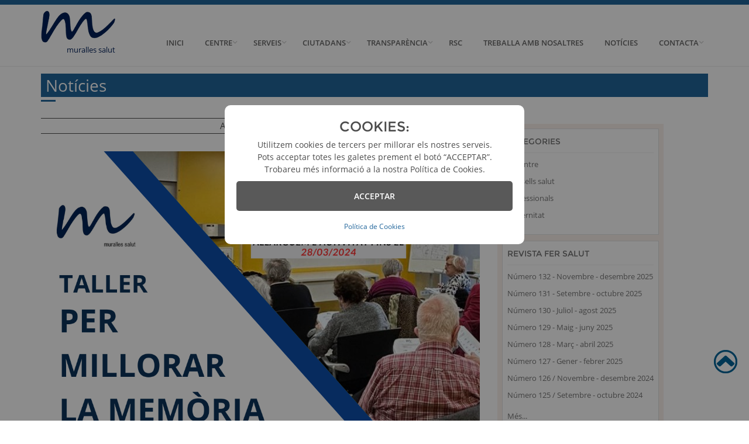

--- FILE ---
content_type: text/html; charset=UTF-8
request_url: https://murallessalut.cat/noticies.php?any=2024&mes=1
body_size: 60807
content:
<!DOCTYPE html>
<html lang="ca">
    <head>
        <meta charset="utf-8">
        <!-- Title here -->
        <title>Muralles Salut</title>
        <meta name="viewport" content="width=device-width, initial-scale=1.0">

        <!-- Styles -->
        <!-- Bootstrap CSS -->
        <link href="css/bootstrap.min.css" rel="stylesheet">
        <!-- Font awesome CSS -->
        <link href="css/font-awesome.min.css" rel="stylesheet">
        <!-- Custom CSS  -->
        <link href="css/style.css" rel="stylesheet">

        <!-- Favicon  from http://realfavicongenerator.net/-->
        <link rel="apple-touch-icon" sizes="57x57" href="img/favicon/apple-touch-icon-57x57.png">
        <link rel="apple-touch-icon" sizes="60x60" href="img/favicon/apple-touch-icon-60x60.png">
        <link rel="apple-touch-icon" sizes="72x72" href="img/favicon/apple-touch-icon-72x72.png">
        <link rel="apple-touch-icon" sizes="76x76" href="img/favicon/apple-touch-icon-76x76.png">
        <link rel="apple-touch-icon" sizes="114x114" href="img/favicon/apple-touch-icon-114x114.png">
        <link rel="apple-touch-icon" sizes="120x120" href="img/favicon/apple-touch-icon-120x120.png">
        <link rel="apple-touch-icon" sizes="144x144" href="img/favicon/apple-touch-icon-144x144.png">
        <link rel="apple-touch-icon" sizes="152x152" href="img/favicon/apple-touch-icon-152x152.png">
        <link rel="apple-touch-icon" sizes="180x180" href="img/favicon/apple-touch-icon-180x180.png">
        <link rel="icon" type="image/png" href="img/favicon/favicon-32x32.png" sizes="32x32">
        <link rel="icon" type="image/png" href="img/favicon/favicon-194x194.png" sizes="194x194">
        <link rel="icon" type="image/png" href="img/favicon/favicon-96x96.png" sizes="96x96">
        <link rel="icon" type="image/png" href="img/favicon/android-chrome-192x192.png" sizes="192x192">
        <link rel="icon" type="image/png" href="img/favicon/favicon-16x16.png" sizes="16x16">
        <link rel="manifest" href="img/favicon/manifest.json">
        <link rel="shortcut icon" href="img/favicon/favicon.ico">
        <meta name="msapplication-TileColor" content="#da532c">
        <meta name="msapplication-TileImage" content="img/favicon/mstile-144x144.png">
        <meta name="msapplication-config" content="img/favicon/browserconfig.xml">
        <meta name="theme-color" content="#ffffff">
        <!-- Global site tag (gtag.js) - Google Analytics -->
        <script async src="https://www.googletagmanager.com/gtag/js?id=G-STYBH2NPM8"></script>
        <script>
            window.dataLayer = window.dataLayer || [];
            function gtag() {
                dataLayer.push(arguments);
            }
            gtag('js', new Date());

            gtag('config', 'G-STYBH2NPM8');
        </script>

    </head>

    <body>

        <!--avis cookies -->   
        <div class="avis-cookies" id="avis-cookies">
            <h3 class="title-cookies">COOKIES:</h3>
            <p>Utilitzem cookies de tercers per millorar els nostres serveis.<br> Pots acceptar totes les galetes prement el botó “ACCEPTAR”.<br> Trobareu més informació a la nostra Política de Cookies.</p>
            <button class="boto-cookies" id="boto-cookies">ACCEPTAR</button>
            <a target="_blank" href="politica-cookies.php">Política de Cookies</a>
        </div>

        <div class="fons-avis-cookies" id="fons-avis-cookies">

        </div>
        <!--FI avis cookies -->  
        <!-- doc js cookies -->
        <script src="js/avis-cookies.js"></script>

        <!-- Header Starts -->
        <div class="header-top">
            <div class="container">
               <!-- <a href=""> Intranet <span class="glyphicon glyphicon-log-in"></span></a>-->
            </div>
        </div>

        <header class="header">
            <div class="container">
                <div class="row">
                    <div class="col-md-2">
                        <div class="header-left clearfix">
                            <div class="logo">
                                <a href="index.php"><img src="img/logo-navbar.png" title="Anar a l'inici" alt="" /></a>
                                <div class="site-slogan">muralles salut</div>
                            </div>

                        </div>
                    </div>
                    <div class="col-md-10">
                        <div class="main-navigation">
                            <!-- Navigation bar starts -->
                            <nav class="navbar navbar-default">
                                <div class="container-fluid">
                                    <!-- Brand and toggle get grouped for better mobile display -->
                                    <div class="navbar-header">
                                        <button type="button" class="navbar-toggle collapsed" data-toggle="collapse" data-target="#navbar-collapse" aria-expanded="false">
                                            <span class="sr-only">Navegació</span>
                                            <span class="icon-bar"></span>
                                            <span class="icon-bar"></span>
                                            <span class="icon-bar"></span>
                                        </button>
                                    </div>

                                    <!-- Collect the nav links, forms, and other content for toggling -->
                                    <div class="collapse navbar-collapse" id="navbar-collapse">
                                        <ul class="nav navbar-nav navbar-right">
                                            <li><a href="index.php">Inici</a></li>
                                            <li class="dropdown">
                                                <a href="#" class="dropdown-toggle" data-toggle="dropdown">Centre</a>
                                                <ul class="dropdown-menu">
                                                    <li><a href="presentacio.php">Presentació</a></li>
                                                    <li><a href="missio.php">Missió, visió i valors</a></li>                                                    
                                                    <li><a href="el-nostre-equip.php">El nostre equip</a></li>                                                    
                                                </ul>
                                            </li>
                                            <li class="dropdown">
                                                <a href="#" class="dropdown-toggle" data-toggle="dropdown">Serveis</a>
                                                <ul class="dropdown-menu">
                                                    <li><a href="serveis.php">Serveis assistencials</a></li>
                                                    <!--<li><a target="_self" href="serveis-complementaris.php">Serveis complementaris MURALLES INTEGRAL</a></li>-->
                                                    <li><a href="horaris-professionals.php">Horaris i ubicació professionals</a></li>
                                                </ul>
                                            </li>
                                            <li class="dropdown">
                                                <a href="#" class="dropdown-toggle" data-toggle="dropdown">Ciutadans</a>
                                                <ul class="dropdown-menu">
                                                    <li><a href="que-cal-fer.php">Què cal fer si...</a></li>
                                                    <li><a href="consells-salut.php">Consells de salut</a></li>
                                                    <li><a href="tramits-administratius.php">Tràmits administratius</a></li>
                                                    <li><a href="informacio.php">Informació d'interès</a></li>
                                                    <li><a href="salut-comunitaria.php">Educació grupal / Salut comunitària</a></li>
                                                    <li><a target="_blank" href="https://ecap.ics.gencat.cat/VisitesIServeis/programacio_visites/Visites.aspx">Programació de visites - demana hora</a></li>
                                                    <!--<li><a target="_blank" href="https://ecap.ics.gencat.cat/VisitesIServeis/canvi_metge/Metge.aspx">Elecció i canvi de metge</a></li>-->
                                                </ul>
                                            </li>
                                            <li class="dropdown menu-item">
                                                <a href="#" class="dropdown-toggle" data-toggle="dropdown">Transparència</a>
                                                <ul class="dropdown-menu">                                                    
                                                    <li class="submenu" id="1"><a><strong>CODI BON GOVERN</strong></a></li>
                                                    <li class="item-submenu1 ocult"><a href="codi-eba.php">-Codi de Bon Govern d'ACEBA</a></li>
                                                    <li class="item-submenu1 ocult"><a href="codi-etic.php">-Codi ètic</a></li>                                                                                                                                                            
                                                    <li class="item-submenu1 ocult"><a target="_blank" href="documents/Estatuts_Muralles.pdf">-Estatuts de la societat</a></li>
                                                    <li class="item-submenu1 ocult"><a target="_blank" href="documents/Codi_etic_dels_Socis_Muralles_Salut.pdf">-Codi ètic dels Socis Muralles Salut</a></li>
                                                    <li class="item-submenu1 ocult"><a target="_blank" href="documents/Reglament_Consell_Administració.pdf">-Reglament Consell Administració Muralles Salut</a></li>
                                                    <li class="item-submenu1 ocult"><a href="missio.php">-Missió, visió i valors</a></li>    
                                                    <li class="submenu" id="2"><a><strong>ORGANITZACIÓ INSTITUCIONAL I ESTRUCTURA ADMINISTRATIVA</strong></a></li>
                                                    <li class="item-submenu2 ocult"><a href="organigrama.php">-Organigrama</a></li>
                                                    <li class="item-submenu2 ocult"><a target="_blank" href="documents/2014-2017-PLA ESTRATÈGIC-MURALLES-SALUT.pdf">-Pla estratègic</a></li>                                      
                                                    <li class="item-submenu2 ocult"><a href="convenis-entitats.php">-Aliances</a></li>
                                                    <li class="item-submenu2 ocult"><a target="_blank" href="documents/Guia_per_a_la_Seleccio_i_Avaluacio_de_Proveïdors_v.2.pdf">-Selecció i avaluació de proveïdors</a></li> 
                                                    <li class="item-submenu2 ocult"><a target="_blank" href="documents/ON_DERIVEM-PROVEIDORS_ASSISTENCIALS.pdf">-Principals proveïdors assistencials</a></li>
                                                    <li class="submenu" id="3"><a><strong>INFORMACIÓ ECONÒMICA</strong></a></li>                                                    
                                                    <li class="item-submenu3 ocult"><a href="comptes-anuals.php">-Comptes anuals</a></li> 
                                                    <li class="item-submenu3 ocult"><a href="contractes-catsalut.php">-Contracte CatSalut</a></li> 
                                                    <li class="item-submenu3 ocult"><a href="auditories.php">-Auditories</a></li> 
                                                    <li class="submenu" id="4"><a><strong>GESTIÓ DE RECURSOS HUMANS I DESENVOLUPAMENT PROFESSIONAL</strong></a></li>
                                                    <li class="item-submenu4 ocult"><a target="_blank" href="documents/III_CONVENI_SISCAT_signat.pdf">-Conveni col·lectiu</a></li> 
                                                    <!--<li class="item-submenu4 ocult"><a target="_blank" href="documents/SIP-SIPDP_v4.pdf">-Informació carrera professional</a></li>--> 
                                                    <li class="submenu" id="5"><a><strong>QUALITAT ASSISTENCIAL I ACTIVITAT</strong></a></li>
                                                    <li class="item-submenu5 ocult"><a href="memoria-activitat.php">-Memòria activitat</a></li>
                                                    <li class="item-submenu5 ocult"><a href="central-resultats.php">-Central de resultats</a></li>
                                                </ul>
                                            </li>       
                                            <li><a href="rsc.php">RSC</a></li>
                                            <li><a href="borsa-treball.php">Treballa amb nosaltres</a></li>
                                            <li><a href="noticies.php">Notícies</a></li>
                                            <li class="dropdown">
                                                <a href="#" class="dropdown-toggle" data-toggle="dropdown">Contacta</a>
                                                <ul class="dropdown-menu">
                                                    <li><a href="onsom.php">On som i horari</a></li>
                                                    <li><a href="participa.php">Canals de participació de la ciutadania</a></li>
                                                </ul>
                                            </li>
                                        </ul>
                                    </div><!-- /.navbar-collapse -->
                                </div><!-- /.container-fluid -->
                            </nav>
                        </div>
                    </div>
                </div>
            </div>        
        </header>


        <!--/ Navigation bar ends -->
<div class="container">
    <div class="breadcrumbs">
        <a href="noticies.php"><h1>Notícies</h1></a>
    </div>
</div>

<div id="noticies"  class="content blog">
    <div class="container">
        <div class="row">
            <div class="col-md-8 col-sm-8">
                                    <div class="archivo-header">ARXIU: Gener 2024 </div>
                    
                <div class="posts" id="container-noticies"> 
                                                <!-- Each posts should be enclosed inside "entry" class" -->
                            <article class="entry">
                                <!-- Thumbnail image-->
                                                                    <div class="img-header">
                                        <a href="noticia.php?id=277"><img src="/upload/images/Grup%20mem%C3%B2ria%20(1).png" class="img-responsive"></a>
                                    </div>
                                    
                                <!-- Post title -->
                                <div class="entry-title"><h2><a href="noticia.php?id=277">ALLARGUEM L'ACTIVITAT DE MEMÒRIA</a></h2></div>

                                <!-- Meta details -->
                                <div class="meta">
                                    <span><i class="fa fa-calendar"></i> 18/01/2024</span>
                                    <span><i class="fa fa-tag"></i> <a href="noticies.php?categoria=1" > El Centre</a></span>
                                </div>

                                <!-- Entry introduction (read more..) -->
                                <div class="entry-intro">
                                                                    </div>

                                <!-- Entry content -->
                                <div class="entry-content">
                                    <p>Ens fa molta il&middot;lusi&oacute; anunciar que, a causa de la incre&iuml;ble acceptaci&oacute; i els resultats obtinguts, el nostre <strong>Taller setmanal de Mem&ograve;ria</strong> es prorroga fins al <strong>28 de mar&ccedil; del 2024</strong>!<br />
La gran resposta i el comprom&iacute;s dels participants han estat notables, demostrant l&#39;impacte positiu que aquesta iniciativa ha tingut en la millora de la mem&ograve;ria, l&#39;autoestima i les relacions entre la nostra comunitat.<br />
<br />
Condu&iuml;t per la nostra referent de benestar emocional, Marina Salas, el taller est&agrave; dissenyat per millorar la mem&ograve;ria, tot i que els beneficis van m&eacute;s enll&agrave; de la mem&ograve;ria, ja que el taller tamb&eacute; busca enfortir l&#39;autoestima i promoure la socialitzaci&oacute; entre els participants.<br />
<br />
Creiem fermament que una comunitat activa i connectada contribueix al benestar general i a una millor qualitat de vida.<br />
&nbsp;</p>
                                </div>

                                <!-- Post foot -->
                                <div class="post-foot">
                                    <!-- Social media icons -->
                                    <div class="social">
                                        <h6>Comparteix:  </h6>
                                                                                <a target="_blank" href="http://www.facebook.com/sharer.php?u=http://murallessalut.cat/noticia.php/id=277"><i class="fa fa-facebook default"></i></a>
                                        <a target="_blank" href="https://twitter.com/intent/tweet?text=Muralles Salut - ALLARGUEM L'ACTIVITAT DE MEMÒRIA &url=http://murallessalut.cat/noticia.php/id=277"><i class="fa fa-twitter default"></i></a>
                                        <a target="_blank" href="https://plus.google.com/share?url=http://murallessalut.cat/noticia.php/id=277"><i class="fa fa-google-plus default"></i></a>
                                    </div>
                                </div>
                            </article>
                                                        <!-- Each posts should be enclosed inside "entry" class" -->
                            <article class="entry">
                                <!-- Thumbnail image-->
                                                                    <div class="img-header">
                                        <a href="noticia.php?id=276"><img src="/upload/images/ALIMENTACI%C3%93%20CICLE.png" class="img-responsive"></a>
                                    </div>
                                    
                                <!-- Post title -->
                                <div class="entry-title"><h2><a href="noticia.php?id=276">NOU CLICLE DE XERRADES SOBRE ALIMENTACIÓ SALUDABLE</a></h2></div>

                                <!-- Meta details -->
                                <div class="meta">
                                    <span><i class="fa fa-calendar"></i> 11/01/2024</span>
                                    <span><i class="fa fa-tag"></i> <a href="noticies.php?categoria=1" > El Centre</a></span>
                                </div>

                                <!-- Entry introduction (read more..) -->
                                <div class="entry-intro">
                                    Ens complau anunciar que la nostra dietista-nutricionista, Rosa Baró, ha organitzat un nou cicle de xerrades per ajudar-nos a millorar la nostra salut a través d'una alimentació conscient.                                </div>

                                <!-- Entry content -->
                                <div class="entry-content">
                                    <p><strong>1. &quot;Alimentaci&oacute; antiinflamat&ograve;ria&quot;: </strong></p>

<p>Aprofundeix en com els nostres h&agrave;bits alimentaris poden reduir l&#39;impacte inflamatori al nostre cos, contribuint a una salut &ograve;ptima i a la prevenci&oacute; de malalties.</p>

<p><br />
<strong>2. &quot;Qualitat de la son i alimentaci&oacute;&quot;: </strong></p>

<p>Descobreix la interconnexi&oacute; entre una alimentaci&oacute; equilibrada i la millora de la qualitat del son. Comprendre la influ&egrave;ncia de la dieta en el benestar nocturn pot millorar significativament el teu descans.</p>

<p><br />
<strong>3. &quot;Combatent el restrenyiment amb alimentaci&oacute;&quot;:</strong></p>

<p>Aborda la relaci&oacute; entre els h&agrave;bits alimentaris i el problema com&uacute; del restrenyiment, oferint consells pr&agrave;ctics per mantenir un sistema digestiu sa.</p>

<p>La import&agrave;ncia d&#39;una alimentaci&oacute; adequada no nom&eacute;s impacta en la nostra salut f&iacute;sica, sin&oacute; tamb&eacute; en altres aspectes crucials de la nostra vida, com la gesti&oacute; de l&#39;estr&egrave;s, la qualitat de la son i el funcionament &ograve;ptim del nostre sistema digestiu.<br />
Us convidem a participar en aquest cicle de xerrades i a explorar com petits canvis en la vostra alimentaci&oacute; poden tenir un gran impacte en el vostre benestar general.<br />
Mantingueu-vos atents a les dates i detalls espec&iacute;fics de cada xerrada!<br />
<br />
#alimentaciosaludable #salutibenestar #xerradesnutrici&oacute; #salut #atenci&oacute;prim&agrave;ria #capmuralles #atenciocomunitaria<br />
&nbsp;</p>
                                </div>

                                <!-- Post foot -->
                                <div class="post-foot">
                                    <!-- Social media icons -->
                                    <div class="social">
                                        <h6>Comparteix:  </h6>
                                                                                <a target="_blank" href="http://www.facebook.com/sharer.php?u=http://murallessalut.cat/noticia.php/id=276"><i class="fa fa-facebook default"></i></a>
                                        <a target="_blank" href="https://twitter.com/intent/tweet?text=Muralles Salut - NOU CLICLE DE XERRADES SOBRE ALIMENTACIÓ SALUDABLE &url=http://murallessalut.cat/noticia.php/id=276"><i class="fa fa-twitter default"></i></a>
                                        <a target="_blank" href="https://plus.google.com/share?url=http://murallessalut.cat/noticia.php/id=276"><i class="fa fa-google-plus default"></i></a>
                                    </div>
                                </div>
                            </article>
                                                        <!-- Each posts should be enclosed inside "entry" class" -->
                            <article class="entry">
                                <!-- Thumbnail image-->
                                                                    <div class="img-header">
                                        <a href="noticia.php?id=275"><img src="/upload/images/2.jpg" class="img-responsive"></a>
                                    </div>
                                    
                                <!-- Post title -->
                                <div class="entry-title"><h2><a href="noticia.php?id=275">REVISTA FER SALUT</a></h2></div>

                                <!-- Meta details -->
                                <div class="meta">
                                    <span><i class="fa fa-calendar"></i> 08/01/2024</span>
                                    <span><i class="fa fa-tag"></i> <a href="noticies.php?categoria=3" > Consells salut</a></span>
                                </div>

                                <!-- Entry introduction (read more..) -->
                                <div class="entry-intro">
                                                                    </div>

                                <!-- Entry content -->
                                <div class="entry-content">
                                    <p>Ja tenim disponible un nou n&uacute;mero de la revista Fer Salut.</p>

<p>En aquest n&uacute;mero la nostra companya &Eacute;rika Ruiz, infermera responsable de Salut Comunit&agrave;ria del nostre equip, ens parla de la vacunaci&oacute; infantil: canvis en el calendari d&#39;immunitzacions, aix&iacute; com algunes recomanacions molt interessants! <img alt="????" src="https://static.xx.fbcdn.net/images/emoji.php/v9/t42/1/16/1f50e.png" style="height:16px; width:16px" /><img alt="????" src="https://static.xx.fbcdn.net/images/emoji.php/v9/tcc/1/16/1f4dd.png" style="height:16px; width:16px" /></p>

<p><strong>ENTREVISTA:</strong></p>

<p><a href="https://www.youtube.com/watch?v=QYRkHYDKUyI&amp;fbclid=IwAR3kAhfvQRvFWBzi4vU0gziMKKGzXb6hbkxhYzsF-QspybmN8jciwIdiVLg" target="_blank">https://www.youtube.com/watch?v=QYRkHYDKUyI</a></p>

<p><strong>FER SALUT - n&uacute;mero 120:</strong></p>

<p><a href="https://www.fersalut.org/publicacions/muralles/120/html5forpc.html?page=0&amp;fbclid=IwAR1R1JD8vY8-ubzmEveYthhgHPQ2kRW1vd6GwAMkO7YCYwOmiAtkZPUOrNc" target="_blank">https://www.fersalut.org/.../muralles/120/html5forpc.html...</a></p>
                                </div>

                                <!-- Post foot -->
                                <div class="post-foot">
                                    <!-- Social media icons -->
                                    <div class="social">
                                        <h6>Comparteix:  </h6>
                                                                                <a target="_blank" href="http://www.facebook.com/sharer.php?u=http://murallessalut.cat/noticia.php/id=275"><i class="fa fa-facebook default"></i></a>
                                        <a target="_blank" href="https://twitter.com/intent/tweet?text=Muralles Salut - REVISTA FER SALUT &url=http://murallessalut.cat/noticia.php/id=275"><i class="fa fa-twitter default"></i></a>
                                        <a target="_blank" href="https://plus.google.com/share?url=http://murallessalut.cat/noticia.php/id=275"><i class="fa fa-google-plus default"></i></a>
                                    </div>
                                </div>
                            </article>
                                            </div>

                <!--
                <nav id="blog-nav-below" class="navigation" role="navigation">
                    <div class="nav-previous">
                        <a href="#"><i class="fa fa-long-arrow-left"></i> Entrades antigues</a>
                    </div>
                    <div class="nav-next">
                        <a href="#">Entrades recents <i class="fa fa-long-arrow-right"></i></a>
                    </div>
                </nav>
                -->
            </div><!-- /col -->

            <div class="col-md-3 col-sm-3 scrollspy" id="container_noticies_bloc_connecta">
                <div class="nav-stacked custom-sidebar">
                    <!-- Sidebar -->
                    
<!-- Sidebar 1 -->
<div class="sidebar" id="noticies_bloc_connecta">
    <!-- Widget -->
    <div class="widget">
        <h4 class="widget-title">Categories</h4>
        <ul>
                                <li><a href="noticies.php?categoria=1">El Centre</a></li>
                                        <li><a href="noticies.php?categoria=3">Consells salut</a></li>
                                        <li><a href="noticies.php?categoria=4">Professionals</a></li>
                                        <li><a href="noticies.php?categoria=5">Maternitat</a></li>
                            </ul>
    </div>

    <div class="widget">
        <h4><a href="http://www.fersalut.cat/" target="_blank">Revista Fer Salut</a></h4>
        <ul>
                                <li><a href="https://www.fersalut.org/newsletters/202511.html" target="_blank">Número 132 - Novembre - desembre 2025</a></li>
                                        <li><a href="https://online.fliphtml5.com/wfjsa/swsv/?utm_source=brevo&utm_campaign=ferSalut_131&utm_medium=email#p=1" target="_blank">Número 131 - Setembre - octubre 2025</a></li>
                                        <li><a href="https://online.fliphtml5.com/wfjsa/wktw/#p=1" target="_blank">Número 130 - Juliol - agost 2025</a></li>
                                        <li><a href="https://online.fliphtml5.com/wfjsa/uiys/#p=1" target="_blank">Número 129 - Maig - juny 2025</a></li>
                                        <li><a href="https://online.fliphtml5.com/wfjsa/hexs/#p=1" target="_blank">Número 128 - Març - abril 2025</a></li>
                                        <li><a href="https://online.fliphtml5.com/wfjsa/cnme/" target="_blank">Número 127 - Gener - febrer 2025</a></li>
                                        <li><a href="https://www.fersalut.org/newsletters/muralles/202411/202411.html" target="_blank">Número 126 / Novembre - desembre 2024 	</a></li>
                                        <li><a href="https://www.fersalut.org/newsletters/muralles/202409/202409.html" target="_blank">Número 125 / Setembre - octubre 2024</a></li>
                            </ul>
        <a href="revista-fer-salut.php">Més...</a>
    </div>
    
    <div class="widget">
        <h4 class="widget-title">Connecta</h4>

        <a class="social-icon" target="_blank" href="https://www.facebook.com/CAPMuralles">
            <i class="fa fa-facebook"></i>
        </a>
        <a class="social-icon" target="_blank" href="opinio.php">
            <i class="fa fa-envelope-o"></i>
        </a>
    </div>
    
    <div class="widget">
        <h4 class="widget-title">Arxiu</h4>
        <ul>
                                <li><a href="noticies.php?any=2016&mes=11">Novembre 2016</a></li>
                                        <li><a href="noticies.php?any=2016&mes=10">Octubre 2016</a></li>
                                        <li><a href="noticies.php?any=2016&mes=9">Setembre 2016</a></li>
                                        <li><a href="noticies.php?any=2016&mes=7">Juliol 2016</a></li>
                                        <li><a href="noticies.php?any=2016&mes=5">Maig 2016</a></li>
                                        <li><a href="noticies.php?any=2016&mes=4">Abril 2016</a></li>
                                        <li><a href="noticies.php?any=2017&mes=12">Desembre 2017</a></li>
                                        <li><a href="noticies.php?any=2017&mes=11">Novembre 2017</a></li>
                                        <li><a href="noticies.php?any=2017&mes=10">Octubre 2017</a></li>
                                        <li><a href="noticies.php?any=2017&mes=9">Setembre 2017</a></li>
                                        <li><a href="noticies.php?any=2017&mes=8">Agost 2017</a></li>
                                        <li><a href="noticies.php?any=2017&mes=5">Maig 2017</a></li>
                                        <li><a href="noticies.php?any=2017&mes=3">Març 2017</a></li>
                                        <li><a href="noticies.php?any=2017&mes=1">Gener 2017</a></li>
                                        <li><a href="noticies.php?any=2018&mes=12">Desembre 2018</a></li>
                                        <li><a href="noticies.php?any=2018&mes=11">Novembre 2018</a></li>
                                        <li><a href="noticies.php?any=2018&mes=10">Octubre 2018</a></li>
                                        <li><a href="noticies.php?any=2018&mes=9">Setembre 2018</a></li>
                                        <li><a href="noticies.php?any=2018&mes=7">Juliol 2018</a></li>
                                        <li><a href="noticies.php?any=2018&mes=6">Juny 2018</a></li>
                                        <li><a href="noticies.php?any=2018&mes=5">Maig 2018</a></li>
                                        <li><a href="noticies.php?any=2018&mes=3">Març 2018</a></li>
                                        <li><a href="noticies.php?any=2018&mes=1">Gener 2018</a></li>
                                        <li><a href="noticies.php?any=2019&mes=12">Desembre 2019</a></li>
                                        <li><a href="noticies.php?any=2019&mes=11">Novembre 2019</a></li>
                                        <li><a href="noticies.php?any=2019&mes=10">Octubre 2019</a></li>
                                        <li><a href="noticies.php?any=2019&mes=9">Setembre 2019</a></li>
                                        <li><a href="noticies.php?any=2019&mes=7">Juliol 2019</a></li>
                                        <li><a href="noticies.php?any=2019&mes=6">Juny 2019</a></li>
                                        <li><a href="noticies.php?any=2019&mes=4">Abril 2019</a></li>
                                        <li><a href="noticies.php?any=2019&mes=3">Març 2019</a></li>
                                        <li><a href="noticies.php?any=2020&mes=12">Desembre 2020</a></li>
                                        <li><a href="noticies.php?any=2020&mes=11">Novembre 2020</a></li>
                                        <li><a href="noticies.php?any=2020&mes=10">Octubre 2020</a></li>
                                        <li><a href="noticies.php?any=2020&mes=7">Juliol 2020</a></li>
                                        <li><a href="noticies.php?any=2020&mes=6">Juny 2020</a></li>
                                        <li><a href="noticies.php?any=2020&mes=5">Maig 2020</a></li>
                                        <li><a href="noticies.php?any=2020&mes=4">Abril 2020</a></li>
                                        <li><a href="noticies.php?any=2020&mes=3">Març 2020</a></li>
                                        <li><a href="noticies.php?any=2020&mes=2">Febrer 2020</a></li>
                                        <li><a href="noticies.php?any=2021&mes=12">Desembre 2021</a></li>
                                        <li><a href="noticies.php?any=2021&mes=11">Novembre 2021</a></li>
                                        <li><a href="noticies.php?any=2021&mes=10">Octubre 2021</a></li>
                                        <li><a href="noticies.php?any=2021&mes=6">Juny 2021</a></li>
                                        <li><a href="noticies.php?any=2021&mes=4">Abril 2021</a></li>
                                        <li><a href="noticies.php?any=2021&mes=3">Març 2021</a></li>
                                        <li><a href="noticies.php?any=2021&mes=1">Gener 2021</a></li>
                                        <li><a href="noticies.php?any=2022&mes=12">Desembre 2022</a></li>
                                        <li><a href="noticies.php?any=2022&mes=11">Novembre 2022</a></li>
                                        <li><a href="noticies.php?any=2022&mes=10">Octubre 2022</a></li>
                                        <li><a href="noticies.php?any=2022&mes=9">Setembre 2022</a></li>
                                        <li><a href="noticies.php?any=2022&mes=8">Agost 2022</a></li>
                                        <li><a href="noticies.php?any=2022&mes=6">Juny 2022</a></li>
                                        <li><a href="noticies.php?any=2022&mes=5">Maig 2022</a></li>
                                        <li><a href="noticies.php?any=2022&mes=3">Març 2022</a></li>
                                        <li><a href="noticies.php?any=2023&mes=12">Desembre 2023</a></li>
                                        <li><a href="noticies.php?any=2023&mes=11">Novembre 2023</a></li>
                                        <li><a href="noticies.php?any=2023&mes=10">Octubre 2023</a></li>
                                        <li><a href="noticies.php?any=2023&mes=9">Setembre 2023</a></li>
                                        <li><a href="noticies.php?any=2023&mes=7">Juliol 2023</a></li>
                                        <li><a href="noticies.php?any=2023&mes=5">Maig 2023</a></li>
                                        <li><a href="noticies.php?any=2023&mes=4">Abril 2023</a></li>
                                        <li><a href="noticies.php?any=2023&mes=3">Març 2023</a></li>
                                        <li><a href="noticies.php?any=2023&mes=2">Febrer 2023</a></li>
                                        <li><a href="noticies.php?any=2023&mes=1">Gener 2023</a></li>
                                        <li><a href="noticies.php?any=2024&mes=12">Desembre 2024</a></li>
                                        <li><a href="noticies.php?any=2024&mes=11">Novembre 2024</a></li>
                                        <li><a href="noticies.php?any=2024&mes=10">Octubre 2024</a></li>
                                        <li><a href="noticies.php?any=2024&mes=8">Agost 2024</a></li>
                                        <li><a href="noticies.php?any=2024&mes=7">Juliol 2024</a></li>
                                        <li><a href="noticies.php?any=2024&mes=6">Juny 2024</a></li>
                                        <li><a href="noticies.php?any=2024&mes=5">Maig 2024</a></li>
                                        <li><a href="noticies.php?any=2024&mes=4">Abril 2024</a></li>
                                        <li><a href="noticies.php?any=2024&mes=3">Març 2024</a></li>
                                        <li><a href="noticies.php?any=2024&mes=2">Febrer 2024</a></li>
                                        <li><a href="noticies.php?any=2024&mes=1">Gener 2024</a></li>
                                        <li><a href="noticies.php?any=2025&mes=12">Desembre 2025</a></li>
                                        <li><a href="noticies.php?any=2025&mes=11">Novembre 2025</a></li>
                                        <li><a href="noticies.php?any=2025&mes=10">Octubre 2025</a></li>
                                        <li><a href="noticies.php?any=2025&mes=9">Setembre 2025</a></li>
                                        <li><a href="noticies.php?any=2025&mes=7">Juliol 2025</a></li>
                                        <li><a href="noticies.php?any=2025&mes=6">Juny 2025</a></li>
                                        <li><a href="noticies.php?any=2025&mes=5">Maig 2025</a></li>
                                        <li><a href="noticies.php?any=2025&mes=4">Abril 2025</a></li>
                                        <li><a href="noticies.php?any=2025&mes=3">Març 2025</a></li>
                                        <li><a href="noticies.php?any=2025&mes=1">Gener 2025</a></li>
                            </ul>
    </div>
</div>                </div>
            </div><!-- /col -->

        </div><!-- /row -->
    </div><!-- /container-->
</div><!-- /Content end -->

<div style="display: block;" title="" id="top"></div>

<!-- Footer -->
<footer>
    <div class="webmap">
        <div class="container">
            <div class="row">
                <!-- <h5 style="text-align: center; margin-top: 10px;">Mapa web</h5> -->
                <div class="widgets">
                    <div class="col-md-3">
                        <div class="fwidget">
                            <h6>Centre</h6>
                            <ul>
                                <li><a href="presentacio.php">Presentació</a></li>
                                <li><a href="missio.php">Missió, visió i valors</a></li>
                                <li><a href="codi-etic.php">Codi ètic</a></li>
                                <li><a href="convenis-entitats.php">Convenis amb altres entitats</a></li>
                            </ul>
                        </div>
                    </div>

                    <div class="col-md-3">
                        <div class="fwidget">
                            <h6>Serveis</h6>
                            <ul >
                                <li><a href="serveis.php">Serveis assistencials</a></li>
                                <li><a href="horaris-professionals.php">Horaris i ubicació professionals</a></li>
                            </ul>
                        </div>
                    </div>

                    <div class="col-md-3">
                        <div class="fwidget">
                            <h6>Ciutadans</h6>
                            <ul>
                                <li><a href="que-cal-fer.php">Què cal fer si ...</a></li>
                                <li><a href="consells-salut.php">Consells de salut</a></li>
                                <li><a href="tramits-administratius.php">Tràmits administratius</a></li>
                                <li><a href="salut-comunitaria.php">Educació grupal / Salut comunitària</a></li>
                            </ul>
                        </div>
                    </div>

                    <div class="col-md-3">
                        <div class="fwidget">
                            <a href="noticies.php"><h6>Noticies</h6></a>
                            <br />

                            <h6>Contacte</h6>
                            <ul>
                                <li><a href="onsom.php">On som i horari del centre</a></li>
                                <li><a href="opinio.php">Suggeriments</a></li>
                            </ul>
                        </div>
                    </div>

                    <div class="clearfix"></div>
                </div>
            </div>
        </div>
    </div>

        <div id="contenidor-general-slider-logos">
        <div id="contenidor-slider-logos">
            <h5>Enllaços destacats</h5>
                        <div class="flexslider">
                <ul class="slides">
                                            <li>
                            <div class="slider-content">
                                <div class="contenidor-content-slider-logos">
                                    <a href="https://catsalut.gencat.cat/ca/serveis-sanitaris/la-meva-salut/index.html" target="_blank" alt="La meva salut (accés usuari a la seva HC3)" title="La meva salut (accés usuari a la seva HC3)"><img src="img/logos/lamevasalut.png" /></a>
                                </div>
                            </div>
                        </li>
                                                <li>
                            <div class="slider-content">
                                <div class="contenidor-content-slider-logos">
                                    <a href="http://canalsalut.gencat.cat/ca/" target="_blank" alt="Canal Salut" title="Canal Salut"><img src="img/logos/canalsalut.png" /></a>
                                </div>
                            </div>
                        </li>
                                                <li>
                            <div class="slider-content">
                                <div class="contenidor-content-slider-logos">
                                    <a href="http://www.bancsang.net/es_index/" target="_blank" alt="Banc de Sang i Teixits" title="Banc de Sang i Teixits"><img src="img/logos/bancsangteixits.png" /></a>
                                </div>
                            </div>
                        </li>
                                                <li>
                            <div class="slider-content">
                                <div class="contenidor-content-slider-logos">
                                    <a href="https://trasplantaments.gencat.cat/ca/detall/article/LOrganitzacio-Catalana-de-Trasplantament-lOCATT" target="_blank" alt="Donació d'òrgans" title="Donació d'òrgans"><img src="img/logos/donacioorgans.png" /></a>
                                </div>
                            </div>
                        </li>
                                                <li>
                            <div class="slider-content">
                                <div class="contenidor-content-slider-logos">
                                    <a href="http://web.gencat.cat/ca/inici/" target="_blank" alt="Generalitat" title="Generalitat"><img src="img/logos/gencat.png" /></a>
                                </div>
                            </div>
                        </li>
                                                <li>
                            <div class="slider-content">
                                <div class="contenidor-content-slider-logos">
                                    <a href="http://salutweb.gencat.cat/ca/" target="_blank" alt="Departament de salut" title="Departament de salut"><img src="img/logos/depsalutgencat.png" /></a>
                                </div>
                            </div>
                        </li>
                                                <li>
                            <div class="slider-content">
                                <div class="contenidor-content-slider-logos">
                                    <a href="http://catsalut.gencat.cat/ca/" target="_blank" alt="CatSalut" title="CatSalut"><img src="img/logos/catsalut.png" /></a>
                                </div>
                            </div>
                        </li>
                                                <li>
                            <div class="slider-content">
                                <div class="contenidor-content-slider-logos">
                                    <a href="https://sem.gencat.cat/ca/061-salut-respon/" target="_blank" alt="061 - SEM" title="061 - SEM"><img src="img/logos/061SEM.png" /></a>
                                </div>
                            </div>
                        </li>
                                                <li>
                            <div class="slider-content">
                                <div class="contenidor-content-slider-logos">
                                    <a href="http://www.aceba.cat/" target="_blank" alt="Aceba" title="Aceba"><img src="img/logos/aceba.png" /></a>
                                </div>
                            </div>
                        </li>
                                                <li>
                            <div class="slider-content">
                                <div class="contenidor-content-slider-logos">
                                    <a href="http://www.coft.org/font/gpobles.php" target="_blank" alt="Farmàcies de guàrdia de Tarragona" title="Farmàcies de guàrdia de Tarragona"><img src="img/logos/coft.png" /></a>
                                </div>
                            </div>
                        </li>
                                                <li>
                            <div class="slider-content">
                                <div class="contenidor-content-slider-logos">
                                    <a href="https://salutpublica.gencat.cat/ca/agencia/plans-estrategics/pla-dactivitat-fisica-esport-i-salut-pafes/index.html" target="_blank" alt="Pla d'Activitat Física Esports i Salut" title="Pla d'Activitat Física Esports i Salut"><img src="img/logos/plaactivitatfisica.png" /></a>
                                </div>
                            </div>
                        </li>
                                                <li>
                            <div class="slider-content">
                                <div class="contenidor-content-slider-logos">
                                    <a href="https://salutweb.gencat.cat/ca/ambits_actuacio/per_perfils/Consell_pacients/" target="_blank" alt="Associacions de pacients a catalunya" title="Associacions de pacients a catalunya"><img src="img/logos/conconpaccat.png" /></a>
                                </div>
                            </div>
                        </li>
                                                <li>
                            <div class="slider-content">
                                <div class="contenidor-content-slider-logos">
                                    <a href="http://xsfct.blogspot.com.es" target="_blank" alt="Xarxa de suport a les famílies cuidadores de Tarragona" title="Xarxa de suport a les famílies cuidadores de Tarragona"><img src="img/logos/families_cuidadores.png" /></a>
                                </div>
                            </div>
                        </li>
                                                <li>
                            <div class="slider-content">
                                <div class="contenidor-content-slider-logos">
                                    <a href="http://www.respon.cat/" target="_blank" alt="Respon.cat" title="Respon.cat"><img src="img/logos/respon.png" /></a>
                                </div>
                            </div>
                        </li>
                                                <li>
                            <div class="slider-content">
                                <div class="contenidor-content-slider-logos">
                                    <a href="http://www.fersalut.cat/" target="_blank" alt="Revista Fer Salut" title="Revista Fer Salut"><img src="img/logos/fersalut.png" /></a>
                                </div>
                            </div>
                        </li>
                                                <li>
                            <div class="slider-content">
                                <div class="contenidor-content-slider-logos">
                                    <a href="https://canalsalut.gencat.cat/ca/salut-a-z/v/voluntats-anticipades/" target="_blank" alt="Voluntats anticipades" title="Voluntats anticipades"><img src="img/logos/dva.png" /></a>
                                </div>
                            </div>
                        </li>
                                                <li>
                            <div class="slider-content">
                                <div class="contenidor-content-slider-logos">
                                    <a href="https://trasplantaments.gencat.cat/ca/detall/article/LOrganitzacio-Catalana-de-Trasplantament-lOCATT" target="_blank" alt="L'Organització Catalana de Trasplantament, l'OCATT" title="L'Organització Catalana de Trasplantament, l'OCATT"><img src="img/logos/ocatt.png" /></a>
                                </div>
                            </div>
                        </li>
                                        </ul>
            </div>
        </div>
    </div> 
    <div class="webmap">
        <div class="container">
            <div class="row">
                <!-- <h5 style="text-align: center; margin-top: 10px;">Mapa web</h5> -->
                <div class="widgets text-center">
                    <h5><i class="fa fa-exclamation-circle"></i> Avís de complementarietat de la informació publicada </h5>
                    <p>
                        La informació proporcionada en el lloc web no reemplaça si no que complementa la relació entre el professional de salut i el seu pacient o visitant i en cas de dubte s'ha de consultar amb el seu professional de salut de referència.
                    </p>
                </div>


            </div>
        </div>
    </div> 

    <div class="footer">
        <div class="container">
            <div class="row">
                <div class="text-center">
                    <div class="copy">
                        <strong>Muralles Salut</strong>&nbsp;&copy;2026&nbsp; ·  &nbsp;
                        <a href="index.php">Inici</a> &nbsp; · &nbsp;
                        <a href="onsom.php">Contacte</a>&nbsp; · &nbsp;
                        <a href="avislegal.php">Avís Legal</a>&nbsp; · &nbsp;
                        <a href="politica-privacitat.php">Política de privacitat</a>&nbsp; · &nbsp;
                        <a href="politica-cookies.php">Política de cookies</a>&nbsp; · &nbsp;
                        <!--<a target="_blank" href="https://stamp.wma.comb.es/ca/seal/2997" target="_blank">
                            <img src="img\wma.png" border="0" alt="Web Mèdic Acreditat. Veure més
                            informació" longdesc="http://wma.comb.cat" title="Web Mèdic Acreditat. Veure més informació" />
                            
                        </a>&nbsp; · &nbsp;-->
                        <a href="//stamp.wma.comb.es/ca/seal/2997" target="_blank">
                            <img src="//stamp.wma.comb.es/stamp/imglogo.ashx?INTWMA=2997&lang=ca&size=big" border="0" alt="Web Mèdic Acreditat. Veure més informació"
                                 longdesc="http://wma.comb.cat" title="Web Mèdic Acreditat. Veure més informació" />
                        </a>&nbsp; · &nbsp;
                        <a target="_blank" href="https:\\respon.cat"><img src="img\respon.png"/></a>

                    </div>
                </div>
                <div class="row" style="margin-bottom:20px;">
                    <div class="col-xs-5 col-md-2 col-md-offset-4 text-center">
                        <img class="img-responsive text-center" src="img/logo_recuperacion.png" border="0" />
                    </div>  
                
					<div class="col-md-2 col-xs-5 text-center">
                        <img class="img-responsive" src="img/logo_next_generation.png" border="0" />
                    </div>
                </div>
            </div>
        </div>
    </div>
</div>
</footer>

<div class="modal cookies-banner" style="color: black" tabindex="-1" role="dialog" id="modal">
    <div class="modal-dialog" role="document">
        <div class="modal-content">
            <div class="modal-header">
                <h5 class="modal-title">Reglament General de Protecció de Dades (RGPD)</h5>                    
            </div>
            <div class="modal-body">
                <h5>Recollir documenatació clínica</h5>
                <p>Per a la seva seguretat, i en aplicació del <strong>Reglament General de Protecció de Dades del Parlament Europeu (UE-2016/679 RGPD)</strong>, a l’hora de:
                <ul style="color: blue">
                    <li>Sol.licitar informació sanitària o dada personal</li>
                    <li>Recollir documentació clínica o material clínic</li>
                </ul>
                és <strong style="color:red">imprescindible</strong> presentar:
                <ol style="color: white; background: -prefix-linear-gradient(left top, black, blue); background: linear-gradient(to bottom right, black, blue);">
                    <li>Titular:
                        <ul>
                            <li>DNI/NIE/PASSAPORT (document amb fotografia)</li>                                            
                        </ul>
                    </li>
                    <li>Representant:
                        <ul>
                            <li>DNI/NIE/PASSAPORT (del titular i del representant)</li>    
                            <li>Autorització o consentiment signat pel pacient: hi ha de constar nom, cognoms i DNI del pacient i representant</li>
                        </ul>
                    </li>
                </ol>
                En cas de no presentar la documentació corresponent els treballadors de CAP Muralles estan <strong>obligats</strong> a <strong>no facilitar</strong> la informació, documentació i/o material sol.licitat.	<br/> <br/>

                Podeu descarregar-vos l’autorització / consentiment per a recollir documentació i/o material <a target="_blank" href="documents/DOC_RECOLLIDA_CONSENTIMENT_INFORMAT.pdf">aquí</a>.</p>
            </div>
            <div class="modal-footer">
                <button type="button" class="btn btn-primary" id="aceptar-cookies">Acceptar</button>                    
            </div>
        </div>
    </div>
</div>

<!-- Javascript files -->
<!-- Array doctors-->
<script type="text/javascript" src="js/doctors.js"></script>
<!-- jQuery -->
<script type="text/javascript" src="js/jquery.js"></script>
<script src="js/vendor/jquery.ui.widget.js"></script>
<script src="js/jquery.iframe-transport.js"></script>
<script src="js/jquery.fileupload.js"></script>
<!-- Bootstrap JS -->
<script type="text/javascript" src="js/bootstrap.min.js"></script>
<!-- Respond JS for IE8 -->
<script type="text/javascript" src="js/respond.min.js"></script>
<!-- HTML5 Support for IE -->
<script type="text/javascript" src="js/html5shiv.js"></script>
<!-- cookies -->
<script type="text/javascript" src="js/cookies.js"></script>

<!-- Flexislider -->
<link href="js/flexslider/flexslider.css" rel="stylesheet" type="text/css" />
<script defer src="js/flexslider/jquery.flexslider-min.js"></script>

<script type="text/javascript">
    function tancarModal(id) {
        $('#' + id).modal('hide');
    }
    jQuery(document).ready(function () {
        if (!localStorage.getItem('acceptat_cookies')) {
            jQuery('#map').remove();
        } else {
            /* Muestra/esconde el botón UP */
            jQuery(window).scroll(function () {
                var scroll = $(window).scrollTop();
                if (scroll < 10) {
                    jQuery('#top').fadeOut('fast');
                } else {
                    jQuery('#top').fadeIn('fast');
                }
            });

            /* Scroll top */
            jQuery('#top').click(function () {
                jQuery('html, body').animate({scrollTop: 0}, 'slow', function () {
                    jQuery('#top').fadeOut('fast');
                });
            });

            // Flexslider
            jQuery('.flexslider').flexslider({
                animation: "slide",
                itemWidth: 190,
                controlNav: false, // Boolean: Create navigation for paging control of each clide? Note: Leave true for manualControls usage
                directionNav: true, // Boolean: Create navigation for previous/next navigation? (true/false)
                slideshow: true, // Boolean: Animate slider automatically
                slideshowSpeed: 3000, // Integer: Set the speed of the slideshow cycling, in milliseconds
                animationSpeed: 600, // Integer: Set the speed of animations, in milliseconds
                initDelay: 0, // {NEW} Integer: Set an initialization delay, in milliseconds
                andomize: true, // Boolean: Randomize slide order
                pauseOnAction: true, // Boolean: Pause the slideshow when interacting with control elements, highly recommended.
                pauseOnHover: true, // Boolean: Pause the slideshow when hovering over slider, then resume when no longer hovering
                move: 0                     // {NEW} Integer: Number of carousel items that should move on animation. If 0, slider will move all visible items.
            });

            /* Cookies */
            var visit = GetCookie("cookies_murallessalut");
            if (visit == 1) {
                jQuery(".cookies-banner").hide();
            } else {
                $("#modal").modal('show');
            }
            jQuery("#aceptar-cookies").click(function () {
                aceptar_cookies();
            });
        }

        jQuery('#boto-cookies').click(function () {
            location.reload();

        });

    });


</script>

<!-- METRICOOL -->
<script>function loadScript(a){var b=document.getElementsByTagName("head")[0],c=document.createElement("script");c.type="text/javascript",c.src="https://tracker.metricool.com/resources/be.js",c.onreadystatechange=a,c.onload=a,b.appendChild(c)}loadScript(function(){beTracker.t({hash:"7d713701d1785dc0d75c5b723b9ca4d8"})});</script>

<script type="text/javascript">
    $(".submenu").click(function () {
        $(".ocult").hide();
        idSubMenu = $(this).attr('id');
        $("#" + idSubMenu).addClass("obert");
        //alert(idSubMenu);
        $(".item-submenu" + idSubMenu).show();
    })
</script>
</body>	
</html>
<script type="text/javascript">
    /* afix boostrap plugin */
    jQuery(document).ready(function () {
        jQuery('.sidebar').affix({
            offset: {
                top: jQuery('.sidebar').offset().top,
                bottom: jQuery('footer').outerHeight(true) + 100
            }
        });
    });

    /* scrollspy boostrap plugin */
    jQuery('body').scrollspy({target: '.scrollspy'});

    // Fem que l'alçada de la notícia tingui, com a mínim, l'alçada del bloc_connecta (si no no hi cap en pantalla aquest últim)
    jQuery('#container-noticies').css("min-height", (jQuery('#noticies_bloc_connecta').height() + 30) + "px");
</script>

--- FILE ---
content_type: text/css
request_url: https://murallessalut.cat/css/style.css
body_size: 30519
content:
/* Fonts */

/* @import url(http://fonts.googleapis.com/css?family=Open+Sans:400italic,600italic,400,600,300); */
@font-face {
  font-family: 'Open Sans';
  font-style: normal;
  font-weight: 300;
  src: local('Open Sans Light'), local('OpenSans-Light'), url('../fonts/OpenSans-Light.woff2') format('woff2');
}
@font-face {
  font-family: 'Open Sans';
  font-style: normal;
  font-weight: 400;
  src: local('Open Sans'), local('OpenSans'), url('../fonts/OpenSans.woff2') format('woff2');
}
@font-face {
  font-family: 'Open Sans';
  font-style: normal;
  font-weight: 600;
  src: local('Open Sans Semibold'), local('OpenSans-Semibold'), url('../fonts/OpenSans-Semibold.woff2') format('woff2');
}
@font-face {
  font-family: 'Open Sans';
  font-style: italic;
  font-weight: 400;
  src: local('Open Sans Italic'), local('OpenSans-Italic'), url('../fonts/OpenSans-Italic.woff2') format('woff2');
}
@font-face {
  font-family: 'Open Sans';
  font-style: italic;
  font-weight: 600;
  src: local('Open Sans Semibold Italic'), local('OpenSans-SemiboldItalic'), url('../fonts/OpenSans-SemiboldItalic.woff2') format('woff2');
}

/* @import url(http://fonts.googleapis.com/css?family=Montserrat:400,700); */
@font-face {
  font-family: 'Montserrat';
  font-style: normal;
  font-weight: 400;
  src: local('Montserrat-Regular'), url('../fonts/Montserrat-Regular.woff2') format('woff2');
}
@font-face {
  font-family: 'Montserrat';
  font-style: normal;
  font-weight: 700;
  src: local('Montserrat-Bold'), url('../fonts/Montserrat-Bold.woff2') format('woff2');
}


/* REFERENCIA MEDIA QUERIES*/

/* >= Small, se aplica en resoluciones mayores que 768 */
@media(min-width: 768px) { }

/* <= Extra Small, se aplica en resoluciones hasta 767, navbar collapsed < 768px */
@media(max-width: 767px) { }



body {
    color: #4c4c4c;
    font-size: 15px;
    line-height: 25px;
    font-weight: 400;
    font-family: 'Open Sans', sans-serif;
    position: relative; /*to use scrollspy plugin*/
}

h1, h2, h3, h4, h5, h6 {
    font-family: 'Montserrat', sans-serif;
    font-weight: 400;
    margin: 2px 0px 5px 0px;
    padding: 2px 0px;
}
h1, h2, h3 {
    text-transform: uppercase;
}

a {
    color: #21659b;
    text-decoration: none !important;
}
a:hover {
    color: #21659b;
    text-decoration: none;
}
a:hover,a:active,a:focus {
    outline: 0;
}

/*
.content ul li i {
    margin-right: 6px;
}
.content ul {
    list-style-type: none;
    margin-left: 0;
    padding-left: 0;
}*/

.politicas h3{
    margin-top: 25px;
}

#serveis  ul li i, #serveis-complementaris ul li i, #que-cal-fer ul li i, #consells-salut ul li i, #informacio ul li i, #noticies_bloc_connecta ul li i, .sidebar ul li i{
    margin-right: 6px;
}

#serveis ul , #serveis-complementaris ul, #que-cal-fer ul, #consells-salut ul, #informacio ul, #noticies_bloc_connecta ul, .sidebar ul{
    list-style-type: none;
    margin-left: 0;
    padding-left: 0;
}

ul.links{
    list-style-type: disc;
    padding-left: 50px; 
    margin-top: 50px; 
}

#top {
    background: transparent url("../img/up.png") no-repeat scroll left top;
    bottom: 81px;
    cursor: pointer;
    display: none;
    height: 40px;
    position: fixed;
    right: 20px;
    width: 40px;
    z-index: 1;
}

.cwell {
    background: #20659b none repeat scroll 0 0;
    border: 1px solid #f1f1f1;
    color: #fff;
    margin-top: 10px;
    padding: 10px;
}

/* BUTTONS*/

.button a, .button a:visited {
    color: #fff;
    font-size: 14px;
    line-height: 20px;
    font-weight: 400;
    display: inline-block;
    padding: 6px 12px;
    margin-top: 3px;
    background: #1570a6;
    border-radius: 4px;
}
.button a:hover {
    color: #fff;
    text-decoration: none;
    background: #11608f;
}

a.btn {
    margin-top: 6px;
}
.header-top a:hover /*, .content a:hover*/ {
    text-shadow: 0 0 4px #E5FE63;
}

/* Social media icons */

.social {
    font-size: 16px;
    margin-top: 10px;
}

.social i {
    height: 25px;
    width: 25px;
    display: inline-block;
    line-height: 25px;
    margin-right: 5px;
    color: #fff;
    -webkit-transition: background 1s ease;
    -moz-transition: background 1s ease;
    -o-transition: background 1s ease;
    transition: background 1s ease;
    text-align: center;
}

i.default {
    background-color: #EEEEEE;
    color: #707070 !important;
}

i.facebook {
    background: #3c5b9b;
}

i.twitter {
    background: #2daae1;
}

i.google-plus {
    background: #f63e28;
}

i.pinterest {
    background: #cb2027;
}

i.linkedin {
    background: #0173b2;
}

/*
.social i:hover {
    background:#000;
    -webkit-transition:background 1s ease;
    -moz-transition:background 1s ease;
    -o-transition:background 1s ease;
    transition:background 1s ease;
}

.social a,.social a:visited,.social a:hover {
    color:#fff;
    text-decoration: none;
}*/




/*
* HEADER
*/
.header-top {
    background-color: #21659b;
    color: #fff;
    font-size: 11px;
    text-transform: uppercase;
    text-align: right;
    padding-top: 8px;
}
.header-top a {
    color: #fff;
}
.header {
    background-color: #fff;
    border-bottom: 1px solid #eaeaea;
    padding: 10px 0;
}

header .logo {
    width: 127px;
}

@media (max-width: 992px) {
    header .logo {
        margin: 0 auto; /* centramos el logo en cuando el menú salta debajo en dispositivos más pequeños de 998px */
    }
}

header .site-slogan {
    text-align: right;
    font-size: 13px;
    color: #001f59;
}

/* navbar */

.navbar.navbar-default {
    background-color: #fafafa;
    border-color: #f1f1f1;
    border-radius: 0;
    margin: 30px 0 5px;
}


.navbar-default .navbar-nav > li > a {
    border: 1px solid transparent;
    bottom: -1px;
    color: #666666;
    font-size: 14px;
    font-weight: 700;
    padding: 12px 20px 12px 19px;
    text-transform: uppercase;
    z-index: 102;
}


.main-navigation .navbar-nav > .open > a, .main-navigation .navbar-nav > .open > a:hover, .main-navigation .navbar-nav > .open > a:focus {
    -moz-border-bottom-colors: none;
    -moz-border-left-colors: none;
    -moz-border-right-colors: none;
    -moz-border-top-colors: none;
    background-color: #fafafa;
    border-color: #f1f1f1 #f1f1f1 transparent;
    border-image: none;
    border-style: solid;
    border-width: 1px;
    box-shadow: -1px -1px 0 rgba(0, 0, 0, 0.03);
    color: #666666;
}

.dropdown-menu {
    background-color: #fafafa;
    border: 1px solid #f1f1f1;
    border-radius: 0;
    box-shadow: 0 1px 2px rgba(0, 0, 0, 0.08);
    margin: 0;
    min-width: 240px;
    padding: 0;
    z-index: 101;
}

.dropdown-menu > li > a {
    border-bottom: 1px solid #f1f1f1;
    color: #666666;
    font-size: 15px;
    padding: 12px 20px;
    transition: none 0s ease 0s ;
}
.main-navigation .dropdown-menu > li > a {
    position: relative;
}
.dropdown-menu > li > a:hover,
.dropdown-menu > li > a:focus,
.nav .open > a,
.nav .open > a:hover,
.nav .open > a:focus,
.dropdown-menu > .active > a,
.dropdown-menu > .active > a:hover,
.dropdown-menu > .active > a:focus,
.dropdown-menu .menu > .active > a,
.dropdown-menu .menu > .active > a:hover,
.dropdown-menu .menu > .active > a:focus {
    background-color: #ffffff;
    border-color: #f1f1f1;
    color: #21659b;
}
.dropdown-menu .dropdown-menu {
    border-top: 1px solid #f1f1f1;
    box-shadow: 1px 1px 2px rgba(0, 0, 0, 0.08);
    left: 100% !important;
    padding-top: 0;
    top: -1px;
}


.dropdown > a::before {
    color: #d1d1d1;
    content: "";
    font-family: "FontAwesome";
    left: auto;
    line-height: 1;
    position: absolute;
    right: 6px;
    top: 15px;
}

.navbar-default .navbar-toggle {
    border-color: #ccc;
}

.navbar-default .navbar-toggle:hover, .navbar-default .navbar-toggle:focus {
    background-color: #fafafa;
    border-color: #21659b;
}
.navbar-default .navbar-toggle .icon-bar {
    background-color: #999;
}
.navbar-default .navbar-toggle:hover .icon-bar, .navbar-default .navbar-toggle:focus .icon-bar {
    background-color: #21659b;
}

.main-navigation .navbar-nav > li:first-child {
    margin: 0;
}

@media (min-width: 768px) { 
    .main-navigation .dropdown:hover .dropdown-menu {
        display: block;
        margin-top: 0;
    }

    .main-navigation .dropdown:hover > a {
        -moz-border-bottom-colors: none;
        -moz-border-left-colors: none;
        -moz-border-right-colors: none;
        -moz-border-top-colors: none;
        background-color: #fafafa !important;
        border-color: #f1f1f1 #f1f1f1 transparent;
        border-image: none;
        border-style: solid;
        border-width: 1px;
        box-shadow: -1px -1px 0 rgba(0, 0, 0, 0.03);
        color: #666666;
    }

    .main-navigation .navbar-nav > li {
        margin: 0 0 0 15px;
    }

    .main-navigation .navbar-nav.navbar-right:last-child {
        margin-right: 0;
    }
    .navbar.navbar-default, .dark.header .navbar.navbar-default {
        background-color: transparent;
        border-color: transparent;
    }
    .main-navigation .container-fluid {
        padding-left: 0;
        padding-right: 0;
    }
    .navbar-collapse {
        padding-left: 0;
        padding-right: 0;
    }
    .main-navigation .navbar-right .dropdown-menu {
        left: 0;
        right: auto;
    }
    .main-navigation .navbar-right > li:last-child > .dropdown-menu {
        left: auto;
        right: 0;
    }
}


/* pantallas más pequeñas que 767px */
@media (max-width: 767px) { 
    .navbar-default .navbar-nav > li > a {
        border-bottom: 1px solid #f1f1f1;
    }

    .navbar-default .navbar-nav > li:last-child > a {
        border-bottom: 1px solid transparent;
    }
    .main-navigation .navbar-nav > .open > a, 
    .main-navigation .navbar-nav > .open > a:hover,
    .main-navigation .navbar-nav > .open > a:focus {
        border-color: transparent !important;
        box-shadow: none;
    }
    .navbar-default .navbar-nav > li > a:hover,
    .navbar-default .navbar-nav > li > a:focus,
    .navbar-default .navbar-nav > .active > a:hover,
    .navbar-default .navbar-nav > .active > a:focus {
        background-color: #fff;
        color: #21659b;
    }
    .navbar-default .navbar-nav .open .dropdown-menu {
        background-color: #ffffff;
    }
    .navbar-default .navbar-nav .open .dropdown-menu > li > a,
    .navbar-default .navbar-nav .open .dropdown-menu .dropdown-header {
        border-bottom: 1px solid #f1f1f1 !important;
        color: #666666;
        padding: 12px 15px 12px 40px;
    }
    .navbar-default .navbar-nav .open .dropdown-menu > li > a:hover,
    .navbar-default .navbar-nav .open .dropdown-menu > li > a:focus {
        color: #21659b;
    }
    .navbar-nav .open .dropdown-menu .dropdown-menu > li > a {
        padding-left: 60px;
    }
    .navbar-nav .open .dropdown-menu .dropdown-menu .dropdown-menu > li > a {
        padding-left: 80px;
    }
    .dropdown > a::before {
        right: 32px;
    }
}


/*
* GENERALS
*/

.negreta{
    font-weight: bold;
}
.cursiva{
    font-style: italic;
}

ul.llista li{
    margin-left: 40px;
}
.blau1{
    color: #21659B;
}
.balu2{
    color: #001F59;
}
/*
* FOOTER
*/

footer {
    font-size: 13px;
    background: #f6f6f6;
    color: #444;
    margin-top: 50px;
}

footer a {
    color: #777;
}

footer a:hover {
    color: #666;
}

footer .color {
    color: #444;
}

footer h6 {
    color: #444;
}

footer ul {
    list-style-type: none;
    margin-left: 0px;
    padding-left: 0px;
}

footer ul li {
    padding: 3px 0px;
}

footer .widgets {
    margin-top: 20px;
}

footer .copy {
    /* border-top: 1px solid #ccc;*/
    padding: 10px 0px;
    /* margin-top: 10px; */
    text-align: center;
}


/*
* breadcrumbs
*/

.breadcrumbs {    
    overflow: hidden;
    padding: 10px 0 6px;
    margin-bottom: 25px;
}

.breadcrumbs::after {
    border-bottom: 3px solid #21659b;
    content: "";
    position: absolute;
    width: 25px;
}
.breadcrumbs h1 {
    /*
    font-family: 'Open Sans', sans-serif;
    font-size: 28px !important;
    font-weight: 400 !important;
    color: #0f191b !important;
    text-transform: none;
    */
    font-family: 'Open Sans', sans-serif;
    font-size: 28px !important;
    font-weight: 400 !important;
    color: #FFFFFF !important;
    background-color: #21659b;
    text-transform: none;
    padding: 5px 8px;
}

.breadcrumbs .subtitle {
    font-family: 'Open Sans', sans-serif;
    font-size: 18px !important;
    margin-bottom: 10px;
    font-weight: 300;
}


/*
* Footer
*/

footer .webmap {
    border-top: 1px solid #dddddd;
    border-bottom: 1px solid #dddddd;

}
footer .footer {
    border-top: 1px solid #dddddd;
    background-color: #E7E7E7;
}


/* Cookies banner */

.cookies-banner {
    background-color: #2f2f2f;
    opacity: 0.95;
    padding: 12px 40px;
    bottom: 0;
    left: 0;
    position: fixed;
    right: 0;
    width: 100%;
    z-index: 999;
    color: #fff;
}

.cookies-banner button:hover {
    box-shadow: none;
}

/*
* index.php
*/

.small-text {
    font-size: 12px;
}

.carousel {
    /* text-transform: center; */
    background-color: #21659B;
    padding-top: 10px;
}
#carousel-muralles {
    background-color: #21659B;
}

.banner-informacio {
    background-color: #21659B;
    color: #fff;
    padding: 20px;
}

.banner-informacio a {
    color: #fff !important;
}

.banner-item {
    border-left: 1px solid #fff;
    margin-top: 20px;
}

.banner-informacio table {
    width: 100%;
    font-size: 12px;
    margin-top: 8px;
}

.btn-white {
    background: transparent;
    border: 1px solid #fff;
    color: #fff !important;
}

/* <= Extra Small, se aplica en resoluciones hasta 767, navbar collapsed < 768px */
@media(max-width:767px) {
    .banner-item {
        margin-top: 30px;
    }

    .banner-informacio table {
        width: auto;
    }
}

#home .content {
    margin-top: 50px;
}


.carousel-caption h2 {
    text-transform: none;
    text-shadow: 1px 1px 1px #363636;
}


/* CUSTOMIZE THE CAROUSEL
--------------------------- */
/*
.carousel {
  height: 450px;
}
.carousel .item {
  height: 450px;
}
*/
.carousel-inner > .item > img {
    /*min-height: 450px;*/
    margin: 0 auto;
    opacity: 0.7;
}

@media(min-width:1024px) {
    .carousel-control.left {
        background-image: none;
    }

    .carousel-control.right {
        background-image: none;
    }
}
.carousel-indicators {
    bottom: 3px;
}



/* 
* que-cal-fer-si.php 
*/

.filter-box {
    background: #f8f0eb none repeat scroll 0 0;
    margin: 20px 0;
    padding: 8px;
    border-radius: 4px;
}
#filterInfoNoCoinc {
    margin-left: 13px;
    color: #CC3F3F;
    font-weight: bold;
}
.iconSearch {
    margin-left: 8px;
    color: #ccc;
}

#slist p {
    display:none;
    margin:5px 0px;
    padding:5px 10px;
    background:#fff;
    line-height: 30px;
    border:1px solid #eee;
}

#slist li a {
    display: block;
    font-size: 14px;
    margin-bottom: 10px;
    color: inherit;
}

#slist small {
    color:#555;
}


/*
* tramits-administratius.php
*/

.light-red > .panel-heading {
    background-color: #F8F0EB !important;
}    

.panel-heading a, .panel-heading a:visited, .panel-heading a:hover {
    border: none;
    color: #666;
    text-decoration: none;
    margin: 10px 10px;
}

.panel-heading a {
    width: 100%;
}

.tramits-ul {
    list-style-type: square !important;
    margin-left: 40px !important;
}
.tramits-ul-ul {
    list-style-type: disc !important;
    margin-left: 40px !important;
}


/*
* informacio.php
*/

#informacio-links {
    margin-top: 80px;
}

#informacio-links ul {
    margin-left: 50px;
}

#informacio-links ul li {
    padding: 5px 0;
}

#informacio h5 {
    text-decoration: underline;
}

.info-list li:first-child {
    border-top: medium none;
    padding-top: 0;
}

.info-list li {
    border-top: 2px dotted #F8F0EB;
    font-size: 15px;
    margin: 8px 0;
    padding-top: 8px;
    padding-left: 10px;
}

.telefon {
    font-style: italic;
}

.informacio-table-linksinteres {
}
.informacio-td-linksinteres {
    vertical-align: top;
    height: 165px;
}
.informacio-img-linksinteres {
    padding: 12px 50px 0 50px;
}



/*
* salut-comunitaria.php
*/

.salut-comunitaria ul {
    list-style-type: none !important;
    margin-left: 40px;
}
.salut-comunitaria ol {
    list-style-type: decimal !important;
    margin-left: 20px;
}

.salut-comunitaria h3 {
    color: #fff;
    margin-bottom: 15px;
    padding: 3px 6px;
    background-color: #21659B;
}
.salut-comunitaria h5 {
    color: #21659B;
    /* border-bottom: 1px solid #21659B; */
    margin-top: 20px;
}
.salut-comunitaria .desc_serv {
    color: #21659B;
}

.salut-comunitaria .columna-imagenes-izq img {
    border-radius: 10px;
    margin-bottom: 10px;
    max-width: 70%;
}

.salut-comunitaria .columna-imagenes img:last-of-type {
    margin-bottom: 0;
}

#salut-comunitaria .columna-imagenes {
    max-width: 45%;
    margin: 5px 0 5px 10px;
}


/*
* noticies.php + noticia.php
*/

.sidebar {
    background: #F8F0EB; /*#f7f7f7;*/
    /*border:1px solid #e1e1e1;*/
    padding: 8px;
    margin-top: 10px;
}

.sidebar h4 {
    font-size: 14px;
    color: #777;
    line-height: 18px;
    margin-bottom: 5px;
    padding-bottom: 10px;
    text-transform: uppercase;
    border-bottom: 1px solid #eee;
}

.sidebar a {
    color: #757575;
}

.sidebar .widget {
    background: #fff;
    padding: 8px;
    font-size: 13px;
    line-height: 23px;
    border: 1px solid #e1e1e1;
    margin-bottom: 10px;
}

.sidebar .widget .form-search {
    margin-top: 10px;
    margin-bottom: 10px;
}

.sidebar ul li {
    padding: 3px 0px;
}

.social-icon i {
    color: #5C5C5C;
    background-color: #EEEEEE; /*#EEEEEE*/
    display: inline-block;
    height: 45px;
    width: 45px;
    line-height: 45px;
    /* margin: 0 5px 0 0;*/
    text-align: center;
    font-size: 18px;
    padding: 0; 
    cursor: pointer;
}


#blog-nav-below {
    text-transform: uppercase;
    font-size: 13px;
    font-family: "Montserrat", sans-serif;
    margin-top: 50px;

}
.nav-previous {
    float: left !important;
    text-align: left;
}
.nav-next {
    float: right !important;
    text-align: right;
}

.nav-next a, .nav-previous a {
    color: #666666;
}

.archivo-header {
    border-top: 1px solid;
    border-bottom: 1px solid;
    margin-bottom: 30px;
    padding: 0 8px;
    text-transform: uppercase;
    text-align: center;
}

.ultimas-noticias article {
    border-bottom: 1px solid #f7f7f7;

}
#container_noticies_bloc_connecta {
    box-sizing: content-box !important;
}




/* Blog */

.blog .entry h2 {
    font-size: 27px;
    line-height: 40px;
    color: #777;
}

.blog .entry-title a,
.blog .entry-title a:visited,
.blog .entry-title a:hover {
    text-decoration: none;
    color: #777;
}

.blog .meta {
    border-top: 1px solid #f7f7f7;
    border-bottom: 1px solid #f7f7f7;
    margin: 8px 0px;
    padding: 0 8px;
    color: #777;
    text-transform: uppercase;
    font-style: italic;
    font-size: 11px;
}

.blog .meta a, .blog .meta a:visited {
    color: #555;
}

.blog .meta i {
    margin-left: 3px;
    position: relative;
    top: -2px;
}

.blog .meta span {
    margin-left: 5px;
}

.blog .entry {
    margin-bottom: 25px;
    padding-bottom: 15px;
    font-size: 13px;
    line-height: 25px;
}

.blog .entry p {
    margin: 0px 0px 4px 0px;
}

.entry .entry-intro {
    font-size: 115%;
    margin-bottom: 15px;
    font-style: italic;
}

.blog .post-foot {
    /*border-left: 2px solid #21659B;*/
    padding: 15px 15px;
    margin-top: 10px;
    border-bottom: 3px dotted #f8f0eb;
    border-top: 3px dotted #f8f0eb;
}

.blog .post-foot .social {
    margin-top: 0px;
}

.blog .fa-facebook, .blog .fa-twitter, .blog .fa-google-plus{
    cursor: pointer;
}

/*
* contacte.php
*/

#map{
    margin-top: 50px;
}

.map {
    position: relative;
    background-color: rgb(229, 227, 223);
    overflow: hidden;
    height: 350px;
}
.map iframe {
    width: 100%;
    height: 100%;
    border: 0;
    //pointer-events: none;
}



/***
* 
* SERVEIS COMPLEMENTARIS
*
***/

#serveis-sidebar > li.active > a::before,
#serveis-sidebar > li.active > a:hover::before,
#serveis-sidebar > li.active > a:focus::before {
    color: #21659B;
    content: '\f105';
    font-family: FontAwesome;
    font-weight: bold;
}

#serveis-sidebar > li.active > a,
#serveis-sidebar > li.active > a:hover,
#serveis-sidebar > li.active > a:focus {
    background-color: transparent;
    font-weight: bold;
    color: #21659B !important;
}

#serveis-sidebar.nav > li > a:hover::before,
#serveis-sidebar.nav > li > a:focus::before {
    color: #21659B;
    content: '\f105';
    font-family: FontAwesome;
    font-weight: bold;
}

#serveis-sidebar.nav > li > a:hover,
#serveis-sidebar.nav > li > a:focus {
    background-color: transparent;
    font-weight: bold;
    color: #21659B !important;
}

#serveis-sidebar.nav > li > a {
    font-size: 14px;
    padding: 4px 10px;
    color: #767676;
}

#serveis-sidebar {
    width: 200px;
    /*padding-left: 20px;*/
}

.servei-block li:before {
    content: "•";
    vertical-align: middle;
    padding-right: 3px;
}

.servei-block {
    margin: 50px 0;
}
.servei-block h3 {
    color: #fff;
    padding: 3px 6px;
    margin-bottom: 15px;
}

.servei-block h5 {
    margin-top: 20px;
    border-bottom: 1px solid;
}

.coaching h3 {
    background-color: #7dcd39;
}
.coaching h5 {
    color: #7dcd39;
    border-color: #7dcd39;
}
.coaching .desc_serv {
    color: #7dcd39;
}

.fisiopilates h3 {
    background-color: #e1906b;
}
.fisiopilates h5 {
    color: #e1906b;
    border-color: #e1906b;
}
.fisiopilates .desc_serv {
    color: #e1906b;
}

.fisioterapia h3 {
    background-color: #f79262;
}
.fisioterapia h5 {
    color: #f79262;
    border-color: #f79262;
}
.fisioterapia .desc_serv {
    color: #f79262;
}

.odontologia h3 {
    background-color: #00b7d2;
}
.odontologia h5 {
    color: #00b7d2;
    border-color: #00b7d2;
}
.odontologia .desc_serv {
    color: #00b7d2;
}

.psicologia h3 {
    background-color: #c77bae;
}
.psicologia h5 {
    color: #c77bae;
    border-color: #c77bae;
}
.psicologia .desc_serv {
    color: #c77bae;
}

.unitat-dol h3 {
    background-color: #ada19a;
}
.unitat-dol h5 {
    color: #ada19a;
    border-color: #ada19a;
}
.unitat-dol .desc_serv {
    color: #ada19a;
}

.nutricio h3 {
    background-color:  #f67d2c;
}
.nutricio h5 {
    color: #f67d2c;
    border-color: #f67d2c;
}
.nutricio .desc_serv {
    color: #f67d2c;
}

.logopedia h3 {
    background-color: #56c4c4;
}
.logopedia h5 {
    color: #56c4c4;
    border-color: #56c4c4;
}
.logopedia .desc_serv {
    color: #56c4c4;
}
.podologia h3 {
    background-color: #6bc2c6;
}
.podologia h5 {
    color: #56c4c4;
    border-color: #6bc2c6;
}
.podologia .desc_serv {
    color: #6bc2c6;
}


#serveis-complementaris .img_diptic {
    margin: 0 0 10px 10px;
    max-width: 25%;
    border-radius: 15px;
    float: left;
}

#serveis-complementaris .carac_serveis {
    margin-right: 50px;
}

.columna-imagenes {
    text-align: right;
}

.columna-imagenes {
    vertical-align: top;
}

.columna-imagenes img {
    margin-bottom: 10px;
    border-radius: 10px;
    /* opacity: 0.8; */
}
.columna-imagenes img:last-of-type {
    margin-bottom: 0px;
}


/**********************
*
* hoaris-professionals.php 
*
***********************/

#horaris-sidebar {
    width: 200px;
    /*padding-left: 20px;*/
}

#horaris-sidebar.nav > li > a {
    font-size: 14px;
    padding: 4px 10px;
    color: #767676;
}

#horaris-sidebar.nav > li > a:hover,
#horaris-sidebar.nav > li > a:focus,
#horaris-sidebar.nav .active > a {
    background-color: transparent;
    font-weight: bold;
    color: #21659B;
}

#horaris-sidebar.nav > li > a:hover::before,
#horaris-sidebar.nav > li > a:focus::before,
#horaris-sidebar.nav .active > a::before {
    font-weight: bold;
    color: #21659B;
    content: '\f105';
    font-family: FontAwesome;
}

.affix {
    top: 20px;
    width: inherit;
}
.affix-bottom {
    position: absolute;
    width: inherit;
}
.affix-top {
    position: absolute;
    width: inherit;
}

#horaris .table-striped > tbody > tr:nth-of-type(2n+1) {
    background-color: #F8F0EB !important;
}


/* <= Extra Small, se aplica en resoluciones hasta 767, navbar collapsed < 768px */
@media(max-width: 767px) {
    .affix, .affix-bottom, .affix-top  {
        position: static;
    }
}


#horaris .horari-block {
    padding: 50px 0;
}

#horaris table td {
    font-size: 12px;
}

#horaris .horari-block h3 {
    margin-bottom: 20px;
}



/* 
* codi-etic.php 
*/

#codi-etic {
    text-align: justify;
}

#codi-etic-intro {
    margin-bottom: 50px;
}

#codi-etic-principis ul li {
    margin-left: 30px;
    padding: 0px;
}

#codi-etic .principi {
    margin-top: 40px;
}

#codi-etic .principi h4 {
    line-height: 40px;
}

/* misio.php */

/* <= Extra Small, se aplica en resoluciones hasta 767, navbar collapsed < 768px */
@media(max-width: 767px) {
    #misio div {
        margin-bottom: 40px;
    }
}


/* ----------- */

.content {
    text-align: justify;
}

.fa-ul-margen-izq {
    margin-left: 2.14286em !important;
}

.extlink {
    color: #21659b !important;
    font-size: small !important;
    display: inline-block !important;
    text-decoration: none;
    margin-left: 12px !important;
    /*margin-bottom: 12px !important;*/
}

.extlink:hover,
.extlink:visited {
    text-decoration: none !important;
}

.color_gris {
    color: #A0A0A0 !important;
}

input, button, select, textarea {
    border: 1px solid #abadb3;
    border-radius: 4px;
    padding: 1px 6px;
}

.resaltarTexto {
    /* 
    color: #F3AA04;
    background-color: #FFFF96;
    background-color: #91FFDC;
    */
    background-color: #FFFF96;
}

.fa {
    cursor: default;
}


/**
* Footer FLEXSLIDER
**/

footer #contenidor-general-slider-logos {
    background-color: #eee;
}

footer #contenidor-slider-logos {
    background: none;
    padding-top: 15px;
    border-bottom: 1px dotted #bbb;
    max-width: 830px;
    margin: auto !important;
    text-align: center;
}

@media (max-width: 767px) {                 /* Móvil */
    footer #contenidor-slider-logos {
        max-width: 220px;
    }
    .imgRodona {
        width: 100%;
        height: auto;
        border-radius: 150px;
        border-top: 3px solid #21659B;
        border-left: 3px solid #21659B;   
        margin-bottom: 3px !important;
    }
    .textFoto{
        margin-top: 80px !important;    
        color: white;
        padding: 3px;   
        position: absolute;
        font-size: 13px;
        //margin-bottom: 30px !important;
    }
    .textMovil{
        margin-bottom: 180px;
    }
}
@media (min-width: 768px) { y                /* Tablet */
    footer #contenidor-slider-logos {
        /* max-width: 460px; */
        max-width: 645px;
    }
}
@media (min-width: 993px) {                 /* Monitor */
    footer #contenidor-slider-logos {
        /* max-width: 620px;*/
        max-width: 830px;
    }
}
@media (min-width: 1024px) {                /* Monitor Grande */
    footer #contenidor-slider-logos {
        max-width: 830px;
    }
}

footer .flexslider {
    background: none !important;
    border: none !important;
    border-radius: 0 !important;
    box-shadow: none !important;
    margin: 0 auto !important;
    padding: 0 35px !important;
}

footer .slides .slider-content{
    padding: 0 10px !important;
}

footer .contenidor-content-slider-logos {
    height: 100px;
    vertical-align: middle !important;
    display: table-cell;
    background-color: #fff;
    border-radius: 20px;
    padding: 2px 5px;
    box-shadow: 3px 3px 3px #ccc;
}

footer .contenidor-content-slider-logos img {
    display: block;
    margin: 0 auto;
}
.red{
    color: red;
}
.marginTop30{
    margin-top: 30px;
}
.submenu{
    margin-left:10px;
    cursor: pointer;
}
.border{
    border: 1px #dddddd solid;
    padding: 10px 15px;
}
.ocult{
    display: none;
}
.navbar-default .navbar-nav > li > a {   
    font-size: 13px;  
    padding: 12px 14px 12px 5px;
}
.error{
    color: #A94442;
}
.equip{
    margin-bottom: 50px;
    cursor: pointer;
}
.equip:hover{
    opacity: 0.7;
}
.imgRodona {
    width:100%;
    height:auto;
    border-radius:150px;
    border-top: 3px solid #21659B;
    border-left: 3px solid #21659B;   
    margin-bottom: 25px;
}
.textFoto{
    margin-top: 110px;    
    color: white;
/*    //padding: 3px;   */
    position: absolute;    
}
.textFoto1{   
    background-color: #21659B;
    color: white;
    padding: 1px 9px;
    width: 90%;
    float: right;
    margin: 0;
    font-size: 13px;
}
.textFoto2{   
    background-color: #b2b2b2;
    color: white;
    padding: 1px 9px;
    width: 90%;
    float: right;
    margin: 0;
    font-size: 11px;
}
.textFoto1Modal{   
    background-color: #21659B;
    color: white;
    padding: 1px 9px;
    width: 100%;
    float: right;
    margin: 0;
    font-size: 18px;
}
.textFoto2Modal{   
    background-color: #b2b2b2;
    color: white;
    padding: 1px 9px;
    width: 100%;
    float: right;
    margin: 0;
    font-size: 15px;
}
#modal p{
    margin-left: 15px;
}
#accordion{
    color: #21659B;
}
#accordion a{
    color: #21659B !important;
    text-decoration: underline !important;
}
.panel-default > .panel-heading{
    background-color: #fff;
}
/* COOKIES */

.avis-cookies{
    display: none;
    background: #fff;
    padding: 20px;
    width: calc(100% -40px);
    max-width: 600px;
    min-width: 300px;
    line-height: 150%;
    border-radius: 10px;
    position: fixed;
    top: 25%;
    width: 40%;
    left: 50%;
    transform: translate(-50%, 0);
    font-size: 14px;
    margin: auto;
    z-index: 999;
    /*padding-top: 60px;*/
    box-shadow: 0 px 2px 20px 10px rgba(222,222,222, .25);
    text-align: center;
}

.avis-cookies.actiu{
    display:block;
}

.avis-cookies .title-cookie,
.avis-cookies .p{
    margin-bottom: 15px;
}

.avis-cookies a{
    font-size: 12px;
}

.boto-cookies{
    width: 100%;
    background: #595959;
    border: none;
    color: #fff;
    text-align: center;
    padding: 15px 20px;
    font-weight: 700;
    cursor: pointer;
    transition: .3s ease all;
    border-radius: 5px;
    margin-bottom:  15px;
    font-size: 14px;
}
.boto-cookies:hover{
    background: #000;
}

.fons-avis-cookies{
    display: none;
    background: rgba(0,0,0, .45);
    position: fixed;
    z-index: 998;
    width: 100vw;
    height: 100vh;
    top: 0;
    left: 0;
}

.fons-avis-cookies.actiu{
    display:block;
}

--- FILE ---
content_type: application/javascript
request_url: https://murallessalut.cat/js/doctors.js
body_size: 17398
content:
/* 
 * To change this license header, choose License Headers in Project Properties.
 * To change this template file, choose Tools | Templates
 * and open the template in the editor.

-Classes profesionals
    *Metges de família = 1
    *Pediatria = 2
    *Infermeria = 3 
    *Treball social = 4
    *Odontologia =5
    *Atenció a l'usuari = 6
    *Administració = 7
    *Neteja = 8
    *Manteniment = 9
    *emocional = 10
    *dietista = 11

-array doctors: 
    0*Nom
    1*Carrec
    2*Nº colegiat
    3*CV
    4*any que comença a treballar al cap
    5*imatge
    6*grup professional
 */
var doctors = [
    ["Aurora Abarca Bastida", 
        "Administrativa i Responsable de Facturació i Comptabilitat", 
        "", 
        "<li>Diplomada en Graduat Social<li>Tècnic especialista administrativa (esp. Comptable)<li>Tècnica superior en documentació i administració sanitària", 
        "2003", 
        "AAbarca.jpg",
        "administracio"],
//    ["Cristina Aguilar Garcia", 
//        "Auxiliar de clínica. Gestora COVID", 
//        "", 
//        "<li>Tècnica en cures auxiliars d’infermeria", 
//        "2020", 
//        "AUX_CRISTINA-AGUILAR.jpg",
//        "higienista"],
    ["Xavier Alpiste Sánchez", 
        "Metge de família", 
        "Col·legiat 4307323 (COMT)", 
        "<li>Llicenciat en Medicina<li>Metge especialista en Medicina de Família i Comunitària", 
        "2020", 
        "MF_XAVI-ALPISTE.jpg",
        "metges"],
//    ["Laura Bacaria Gorrochategui", 
//        "Infermera", 
//        "Col·legiada 4190 (CODITA)", 
//        "<li>Diplomada en infermeria", 
//        "2004", 
//        "",
//        "infermeria"],
    ["Josep M. Ber Torà", 
        "Personal de manteniment", 
        "", 
        "", 
        "2003", 
        "MANT_JOSEP_M_BER.jpg",
        "manteniment"],
    ["Isabel Berasaluce Melero", 
        "Auxiliar administrativa", 
        "", 
        "", 
        "2005",
        "",
        "atencio"],
      ["Ariadna Romero Ordóñez", 
        "Auxiliar administrativa", 
        "", 
        "<li>Tècnica superior en documentació i administració sanitària", 
        "2024", 
        "AdrianaRomero.jpg",
        "atencio"],
    ["Aina Aranda Luque", 
        "Auxiliar administrativa", 
        "", 
        "<li>Tècnica superior en documentació i administració sanitària", 
        "2024", 
        "AinaAranda.jpg",
        "atencio"],
    ["Xavier Bria Ferré", 
        "Metge de família, Responsable d’assaigs clínics i Responsable d’RSC", 
        "Col·legiat 4304033 (COMT)", 
        "<li>Llicenciat en Medicina i Cirurgia <li>Metge especialista en Medicina de Família i Comunitària", 
        "2003", 
        "XBria.jpg",
        "metges"],
    ["Carme Brunet Español", 
        "Administrativa i Suport administratiu", 
        "", 
        "<li>Tècnic auxiliar administrativa", 
        "2004", 
        "CBrunet.jpg",
        "atencio"],
    ["M.Victòria Buera Rebullida", 
        "Auxiliar administrativa", 
        "", 
        "", 
        "2005", 
        "",
        "atencio"],
//    ["Elena Caldentey Ysern",
//        "Metgessa de família ", 
//        "Col·legiada 4305415 (COMT)", 
//        "<li>Llicenciada en Medicina<li>Metgessa especialista en Medicina de Família i Comunitària", 
//        "2016", 
//        "ECaldentey.jpg",
//        "metges"],
    ["Laura Castanedo Sancho", 
        "Infermera", 
        "Col·legiada 8688 (CODITA)", 
        "<li>Graduada en infermeria", 
        "2020", 
        "DUI_LAURA-CASTANEDO.jpg",
        "infermeria"],
//    ["M.Antonia Chueca Vicente", 
//        "Personal de neteja", 
//        "", 
//        "", 
//        "2003", 
//        "NET_ANTONIA_HUECA.jpg",
//        "neteja"],
    ["Neus Palomar Gustems", 
        "Personal de neteja", 
        "", 
        "", 
        "2016", 
        "Neus_palomar.jpg",
        "neteja"],
    ["Josep Cuesta Martínez", 
        "Infermer", 
        "Col·legiat 5491 (CODITA)", 
        "<li>Diplomat en infermeria<li>Postgrau en Pràctica quirúrgica. Infermeria de quiròfan", 
        "2007", 
        "PCuesta.jpg",
        "infermeria"],
//    ["Gisela Cortès Teuler", 
//        "Auxiliar administrativa", 
//        "", 
//        "<li>Tècnic superior en Integració Social", 
//        "2004",
//        "GCortes.jpg",
//        "atencio"],
    ["Laura Costa Noriega", 
        "Administrativa i Responsable de Recursos humans", 
        "", 
        "<li>Tècnic superior en Gestió Comercial i Màrqueting<li>Graduat en Relacions laborals i ocupació<li>Postgrau en gestió de Recursos humans i relacions laborals", 
        "2016", 
        "LCosta.jpg",
        "administracio"],
    ["Mercedes de la Cal Arias", 
        "Higenista i auxiliar de clínica", 
        "", 
        "<li>Tècnic auxiliar de clínica<li>Tècnic superior en Higiene Bucodental", 
        "2003", 
        "MCal.jpg",
        "higienista"],
    ["Andrea Fernández Martínez ", 
        "Auxiliar administrativa", 
        "", 
        "<li>Tècnica superior en documentació i administració sanitària", 
        "2020", 
        "AFernandez.jpg",
        "atencio"],
    ["Sílvia Fabregat Cervera", 
        "Administrativa, Responsable Serveis generals i magatzem i Study coordinator", 
        "", 
        "<li>Llicenciada en Ciències Químiques", 
        "2007", 
        "SFabregat.jpg",
        "administracio"],
    ["Núria Fort Sabaté", 
        "Auxiliar administrativa", 
        "", 
        "", 
        "2013",
        "ADM_NURI-FORT.jpg",
        "atencio"],
    ["Sandra Guardia Albesa", 
        "Auxiliar de clínica.", 
        "", 
        "<li>Tècnica en cures auxiliars d’infermeria<li>Tècnica superior en anatomia patològica i citodiagnòstic", 
        "2020", 
        "AUX_SANDRA-GUARDIA.jpg",
        "higienista"],
    ["Laura Higueras Caballero", 
        "Metge de família", 
        "Col·legiada 4304630 (COMT)",
        "<li>Llicenciada en Medicina i Cirurgia<li>Metgessa especialista en Medicina de Família i Comunitària<li>Màster Universitari en Envelliment i Salut<li>Màster propi en Cures pal·liatives per medicina", 
        "2005", 
        "LHigueras.jpg",
        "metges"],
    ["Gemma Illa Sagarra", 
        "Treballadora social", 
        "Col·legiada 3494 (TSCAT)", 
        "<li>Diplomada en Treball Social<li>Curs d'Habilitació com a pèrit en dictamen social <li>Curs de mediació familiar", 
        "2005", 
        "TS_GEMMA-ILLA_4.jpg",
        "social"],
    ["Mayela Macías Cotarro", 
        "Metgessa", 
        "Col·legiada 4305446 (COMT)", 
        "<li>Llicenciada en Medicina<li>Màster Universitari en Atenció i Cures Pal·liatives ", 
        "2013", 
        "MF_MAYELA-MACIAS.jpg",
        "metges"],
    ["Catalina Mancilla Rodríguez", 
        "Personal de neteja", 
        "", 
        "", 
        "2003 ", 
        "NET_CATI_MANCILLA.jpg",
        "neteja"],
    ["M.Rosa Margarit Taulé", 
        "Infermera", 
        "Col·legiada 4821 (CODITA)", 
        "<li>Diplomada en infermeria", 
        "2007", 
        "RMargarit.jpg",
        "infermeria"],
    ["Xavier Marín Basora", 
        "Infermer", 
        "Col·legiat 7279 (CODITA)", 
        "<li>Graduat en infermeria", 
        "2018",
        "DUI_XAVI-MARIN.jpg",
        "infermeria"],
    ["Tamara Márquez Vargas", 
        "Odontopediatra", 
        "Col·legiada 7644 (COEC)", 
        "<li>Graduada en Odontologia<li>Màster en Odontopediatria", 
        "2018", 
        "",
        "odontologia"],
    ["Rosa M. Martín Fernández", 
        "Infermera", 
        "Col·legiada 7123 (CODITA)", 
        "<li>Diplomada en infermeria", 
        "2005",
        "RMartin.jpg",
        "infermeria"],
    ["Sònia Martínez Miarnau", 
        "Metgessa de família i Responsable de farmàcia", 
        "Col·legiada 4304208 (COMT)", 
        "<li>Llicenciada en Medicina i Cirurgia<li>Metgessa especialista en Medicina de Família i Comunitària<li>Màster en el Maneig del pacient amb DM2<li>Màster propi en Cures pal·liatives per medicina", 
        "2003", 
        "SMartinez.jpg",
        "metges"],
    ["Ramon Monegal Calduch", 
        "Metge de família, Conseller delegat, Responsable de centre i Responsable TIC", 
        "Col·legiat 4304308 (COMT)", 
        "<li>Llicenciat en Medicina i Cirurgia<li>Metge especialista en Medicina de Família i Comunitària<li>Màster en Atenció Primària de Salut<li>Màster en Gerència d’Entitats Proveïdores de Salut", 
        "2005", 
        "RMonegal.jpg",
        "metges"],
    ["Jesús Martínez Bragado", 
        "Odontòleg", 
        "Col·legiat 4126 (COEC)", 
        "<li>Llicenciat en Odontologia<li>Tècnic especialista en Pròtesis Dentals de Laboratori", 
        "2005", 
        "JMartinez.jpg",
        "odontologia"],
    ["David Marcos Fernández", 
        "Fisioterapeuta", 
        "Col·legiat 13220 (CFC)", 
        "<li>Diplomat en Fisioteràpia en Medicina<li>Postgrau d’espatlla i cintura escapular<li>Màster en Prevenció de riscos laborals<li>Màster en Teràpia Manual Ortopèdica", 
        "2022", 
        "DMarcos.jpg",
        "fisioterapia"],
    ["Sílvia Monter Cortiella", 
        "Infermera", 
        "Col·legiat 005982 (CODITA)", 
        "<li>Diplomada en infermeria", 
        "2021", 
        "SMonter.jpg",
        "infermeria"],
    ["Salvador Montserrat Lameiro", 
        "Metge de família ", 
        "Col·legiat 4303901 (COMT)", 
        "<li>Llicenciat en Medicina i Cirurgia<li>Metge especialista en Medicina de Família i Comunitària<li>Màster propi en Cures pal·liatives per medicina", 
        "2003", 
        "SMontserrat.jpg",
        "metges"],
//    ["Mònica Montoro Salvatierra", 
//        "Infermera", 
//        "Col·legiat 008099 (CODITA)", 
//        "<li>Diplomada en infermeria", 
//        "2021", 
//        "",
//        "infermeria"],
    ["Eva Moreso Martín", 
        "Infermera", 
        "Col·legiada 6072 (CODITA)", 
        "<li>Diplomada en infermeria", 
        "2013", 
        "EMoreso.jpg",
        "infermeria"],
    ["Dra. Mariola Ortega Merlo", 
        "Metge de família", 
        "Col·legiat 4304522 (COMT)", 
        "<li>Llicenciada en Medicina i Cirurgia<li>Metgessa especialista en Medicina de Família i Comunitària", 
        "2019", 
        "MF_MARIOLA-ORTEGA.jpg",
        "metges"],
    ["Cristina Picazo Pacheco", 
        "Metgessa de família ", 
        "Col·legiada 4304843 (COMT)", 
        "<li>Llicenciada en Medicina <li>Metgessa especialista en Medicina de Família i Comunitària<li>Màster propi en Cures pal·liatives per medicina", 
        "2011",
        "CPicazo.jpg",
        "metges"],
    ["Lydia Prieto Hermida", 
        "Metgessa de família (Pediatria)", 
        "Col·legiada 4306029 (COMT)", 
        "<li>Llicenciada en Medicina <li>Metgessa especialista en Medicina de Família i Comunitària<li>Màster propi en actualització professional per a pediatres d'atenció primària", 
        "2017", 
        "PED_LYDIA_PRIETO.jpg",
        "pediatria"],
//    ["Elisabet Riba Solé", 
//        "Pediatra", 
//        "Col·legiada 43076902 (COMB)", 
//        "<li>Llicenciada en Medicina <li>Metgessa especialista en Pediatria<li>Postgrau en Medicina tropical", 
//        "2022", 
//        "",
//        "pediatria"],
    ["Laura Quintana González", 
        "Higenista i auxiliar de clínica", 
        "", 
        "<li>Tècnica auxiliar de clínica<li>Tècnica superior en Higiene Bucodental", 
        "2016", 
        "LQuintana.jpg",
        "higienista"],
//    ["Gemma Rivera Bosch", 
//        "Infermera i Responsable de Serveis Generals i Magatzem", 
//        "Col·legiat 3150 (CODITA)", 
//        "<li>Diplomada en infermeria", 
//        "2003",
//        "GRivera.jpg",
//        "infermeria"],
    ["Montserrat Roig Mirambell", 
        "Administrativa", 
        "", 
        "", 
        "2003", 
        "MRoig.jpg",
        "atencio"],
    ["Rosa Rovira Anglès", 
        "Administrativa i Responsable de Qualitat", 
        "", 
        "<li>Diplomada en Educació General Bàsica<li>Tècnic especialista administrativa i comercial (esp. Informàtica d’empresa)<li>Postgrau en Direcció i Gestió de la qualitat", 
        "2003", 
        "RRovira.jpg",
        "administracio"],
//    ["Gisela Ruiz Martí", 
//        "Odontòloga", 
//        "Col·legiada 3597 (COEC)", 
//        "<li>Llicenciada en Odontologia", 
//        "2017",
//        "ODN_GISELA_RUIZ.jpg",
//        "odontologia"],
    ["Erika Ruiz Rivera", 
        "Infermera i Responsable d’Atenció Comunitària", 
        "Col·legiada 6793 (CODITA)", 
        "<li>Diplomada en infermeria", 
        "2013",
        "ERuiz.jpg",
        "infermeria"],
    ["Àngela Sancho Iglesias", 
        "Metgessa de família ", 
        "Col·legiada 4304830 (COMT)", 
        "<li>Llicenciada en Medicina <li>Metgessa especialista en Medicina de Família i Comunitària<li>Màster en Nutrició i Salut<li>Màster en Gestió clínica, direcció mèdica i assistencial", 
        "2006",
        "ASancho.jpg",
        "metges"],
//    ["Claudia Queralt Español", 
//        "Infermera", 
//        "Col·legiada 6875 (COIGI)", 
//        "<li>Graduada en infermeria", 
//        "2023", 
//        "",
//        "infermeria"],
    ["Concepció Solé Casillas", 
        "Infermera", 
        "Col·legiada 5914 (CODITA)", 
        "<li>Diplomada en infermeria<li>Especialista en infermeria pediàtrica", 
        "2007", 
        "CSole.jpg",
        "infermeria"],
    ["Maria Teresa Vázquez Gómez", 
        "Pediatra", 
        "Col·legiada 4306027 (COMT)", 
        "<li>Llicenciada en Medicina <li>Metgessa especialista en Pediatria", 
        "2015", 
        "MTeresaVazquezGomez.jpg",
        "pediatria"],    
    ["Pilar Tomàs Corvo", 
        "Auxiliar administrativa", 
        "", 
        "<li>Tècnic especialista administrativa (esp. Comercial)", 
        "2003", 
        "PTomas.jpg",
        "atencio"],
    ["Raquel Urbano Martínez", 
        "Infermera i Responsable d'Equip", 
        "Col·legiada 5220 (CODITA)", 
        "<li>Diplomada en infermeria<li>Especialista en Infermeria Familiar i Comunitària", 
        "2008", 
        "RUrbano.jpg",
        "infermeria"],
    ["Erika Vallès Calvo", 
        "Auxiliar administrativa", 
        "", 
        "<li>Tècnica superior en documentació i administració sanitària", 
        "2020", 
        "",
        "atencio"],
    ["Maria Vázquez Almansa", 
        "Infermera", 
        "Col·legiada 4066 (CODITA)", 
        "<li>Diplomada en infermeria<li>Especialista en Infermeria Familiar i Comunitària", 
        "2004", 
        "MVazquez.jpg",
        "infermeria"],
    ["Marina Salas Ramos", 
        "Referent de benestar emocional comunitari", 
        "", 
        "<li>Col·legiada 29256 (COPC)<li>Màster Universitari en Psicologia general sanitària", 
        "2022", 
        "MSalas.jpg",
        "emocional"],
    ["Rosa Baró Vilà", 
        "Dietista - nutricionista", 
        "", 
        "<li>Col.legiada CAT000066 (CoDiNuCat)<li>Diplomada en Nutrició humana i dietètica<li>Postgrau en Nutrició i obesitat<li>Postgrau Educadors en Obesitat infantil", 
        "2022", 
        "RBaro.jpg",
        "dietista"],
    ["Miriam Blanco Escarré", 
        "Auxiliar administrativa", 
        "", 
        "<li>Tècnica superior en documentació i administració sanitària", 
        "2021", 
        "MBlanco.jpg",
        "atencio"],
//    ["Ashley Gómez Franch", 
//        "Auxiliar administrativa", 
//        "", 
//        "<li>Tècnica superior en documentació i administració sanitària", 
//        "2021", 
//        "AGomez.jpg",
//        "atencio"],
//    ["Arnau Esteban Llobet", 
//        "Auxiliar administratiu", 
//        "", 
//        "<li>Grau en humanitats", 
//        "2021", 
//        "AEsteban.jpg",
//        "atencio"],
    ["Mar Vicente Rubio", 
        "Auxiliar administrativa", 
        "", 
        "<li>Tècnica superior en documentació i administració sanitària", 
        "2021", 
        "MVicente.jpg",
        "atencio"],
    ["José M. de la Cruz Morillo",
        "Metge de família", 
        "Col·legiat 4306656 (COMT)", 
        "<li>Llicenciat en Medicina i Cirurgia<li>Metge especialista en Medicina de Família i Comunitària<li>Màster en Recerca Clínica", 
        "2024", 
        "MF_JOSE-M-DE-LA-CRUZ.jpg",
        "metges"],
    ["Arelí Parada Farias", 
        "Infermera", 
        "Col·legiada 9141 (CODITA)", 
        "<li>Graduada en infermeria", 
        "2023", 
        "DUI_ARELI-PARADA.jpg",
        "infermeria"],
    ["Andrea Ruiz Moya", 
        "Infermera", 
        "Col·legiada 9115 (CODITA)", 
        "<li>Graduada en infermeria", 
        "2023", 
        "DUI_ANDREA-RUIZ.jpg",
        "infermeria"],
    ["Ariadna Serra Serra", 
        "Infermera", 
        "Col·legiada 7638 (CODITA)", 
        "<li>Graduada en infermeria", 
        "2023", 
        "DUI_ARIADNA-SERRA.jpg",
        "infermeria"],
    ["Judit Palacio Conde", 
        "Infermera", 
        "Col·legiada 8627 (CODITA)", 
        "<li>Graduada en infermeria", 
        "2024", 
        "DUI_JUDIT-PALACIO.jpg",
        "infermeria"],
  
]

--- FILE ---
content_type: application/javascript
request_url: https://murallessalut.cat/js/cookies.js
body_size: 863
content:
function GetCookie(name) {
    var arg=name+"=";
    var alen=arg.length;
    var clen=document.cookie.length;
    var i=0;

    while (i<clen) {
        var j=i+alen;
        if (document.cookie.substring(i,j)==arg) { return "1"; }
        i=document.cookie.indexOf(" ",i)+1;
        if (i==0) { break; }
    }
    return null;
}


function aceptar_cookies() {
    var expire=new Date();
    expire=new Date(expire.getTime()+7776000000);
    document.cookie="cookies_murallessalut=aceptada; expires="+expire;
    var visit=GetCookie("cookies_murallessalut");
    if (visit==1) { jQuery('.cookies-banner').slideUp('slow'); }
}


/*
jQuery(function() {
    var visit=GetCookie("cookies_murallessalut");
    if (visit==1){ popbox3(); }
});

function popbox3() {
  jQuery('#cookies-banner').toggle();
}
*/

--- FILE ---
content_type: application/javascript
request_url: https://murallessalut.cat/js/avis-cookies.js
body_size: 841
content:
const botoAcceptarCookies = document.getElementById('boto-cookies');
const avisCookies = document.getElementById('avis-cookies');
const fonsAvisCookies = document.getElementById('fons-avis-cookies');

dataLayer = [];


// si l'usuari no té al local storage que ja ha acceptat les cookies, l'hi mostrem l'avís.
if(!localStorage.getItem('acceptat_cookies')) {
    avisCookies.classList.add('actiu');
    fonsAvisCookies.classList.add('actiu');
}

// quan l'usr clica al botó ACEPTAR afegim la class "actiu" a avisCookies i fonsAvisCookies, també guardem la cookie al localStorage
botoAcceptarCookies.addEventListener('click', () => {
    avisCookies.classList.remove('actiu');
    fonsAvisCookies.classList.remove('actiu');

    localStorage.setItem('acceptat_cookies', true);
    
    dataLayer.push({'event':'cookies-acceptades'});
});

